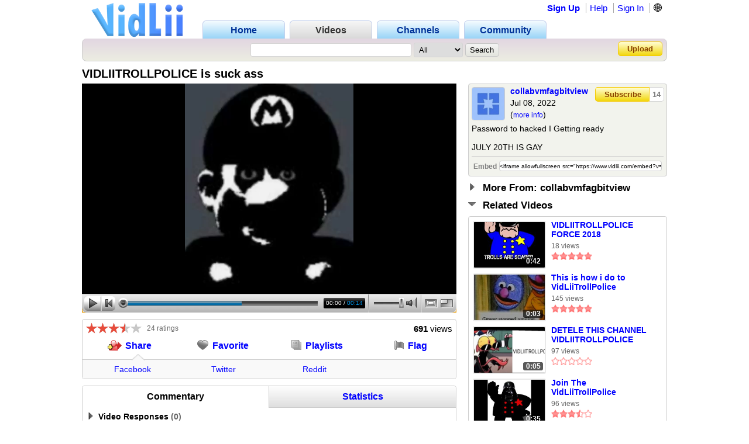

--- FILE ---
content_type: text/html; charset=UTF-8
request_url: https://www.vidlii.com/watch?v=3vP77Ncx3ZR
body_size: 19075
content:
<!doctype html>
<html lang="en">
    <head>
        <link rel="shortcut icon" href="/img/favicon.png" type="image/png">
<meta charset="utf-8">

    <title>VIDLIITROLLPOLICE is suck ass - VidLii</title>

<meta http-equiv="X-UA-Compatible" content="IE=edge">

<link rel="apple-touch-icon" href="/img/vl_app.png">

<meta name="description" content="Password to hacked I Getting ready

JULY 20TH IS GAY">
<meta name="keywords" content="video, sharing, camera, upload, social, friends">

<meta property="og:site_name" content="VidLii">
<meta property="og:url" content="https://www.vidlii.com/watch?v=3vP77Ncx3ZR">


<meta name="msapplication-tap-highlight" content="no">

<link rel="stylesheet" type="text/css" href="/css/m.css?25">


<script src="/js/libs/jquery-3.5.1.min.js"></script>

    <meta property="datePublished" content="2022-07-08">

    <meta property="og:type" content="video">
    <meta property="og:video:url" content="/embed?v=3vP77Ncx3ZR&a=0">
    <meta property="og:video:secure_url" content="/embed?v=3vP77Ncx3ZR&a=0">
    <meta property="og:video:type" content="video/mp4">
    <meta property="og:video:width" content="640">
    <meta property="og:video:height" content="360">

    <meta property="video:duration" content="14">

    <meta property="twitter:card" content="player" />
    <meta property="twitter:title" content="VIDLIITROLLPOLICE is suck ass - VidLii" />
    <meta property="twitter:site" content="@VidLii" />
    <meta property="twitter:description" content="Password to hacked I Getting ready

JULY 20TH IS GAY" />
    <meta property="twitter:player" content="https://www.vidlii.com/embed?v=3vP77Ncx3ZR&a=0" />
    <meta property="twitter:player:width" content="640" />
    <meta property="twitter:player:height" content="360" />
    <meta property="twitter:image" content="https://www.vidlii.com/usfi/thmp/3vP77Ncx3ZR.jpg" />


		            <script src="/vlPlayer/main19.js?20251210"></script>
            <script>swfobject.registerObject("flPlayer", "9.0.0");</script>
            <script>window.vlpv = 20251210;</script>
			    <link rel="stylesheet" href="/js/libs/rateyo/2.3.4/jquery.rateyo.min.css">
    <script src="/js/libs/rateyo/2.3.4/jquery.rateyo.min.js"></script>





                <script src="/vlPlayer/main19.js?20251210"></script>
        <script>swfobject.registerObject("flPlayer", "9.0.0");</script>
        <script>window.vlpv = 20251210;</script>
        </head>
    <body>
                        <div class="wrapper">
            <header class="n_head" id="">
    <div class="pr_hd_wrapper">
        <a href="/"><img src="/img/Vidlii6.png" alt="VidLii" title="VidLii - Display yourself." id="hd_vidlii"></a>
        <nav>
            <ul>
                <a href="/"><li>Home</li></a>
                <a href="/videos"id="pr_sel"><li>Videos</li></a>
                <a href="/channels"><li>Channels</li></a>
                <a href="/community"><li>Community</li></a>
            </ul>
        </nav>
        <nav id="sm_nav">
                            <a href="/register">Sign Up</a>
                <a href="/help">Help</a>
                <a href="/login?next=%2Fwatch%3Fv%3D3vP77Ncx3ZR">Sign In</a>
                <div id="login_modal">
                    <form action="/login?next=%2Fwatch%3Fv%3D3vP77Ncx3ZR" method="POST">
                        <input type="text" name="username" class="search_bar" placeholder="Username/E-Mail">
                        <input type="password" name="password" class="search_bar" placeholder="Your Password">
                        <input type="submit" name="submit_login" class="search_button" value="Sign In">
                        <div class="forgot_pass"><a href="/forgot_password">Forgot Password?</a></div>
                    </form>
                </div>
            
            <form
                method="POST"
                action="/change_language?next=%2Fwatch%3Fv%3D3vP77Ncx3ZR"
                class="language-toggle-container"
            >
                <label>
                    <input type="checkbox" class="language-toggle" />
                    <span class="header-nav-item" style="cursor:pointer">🌐</span>
                    <span class="language-modal">
                                                                            <label class="language-modal-choice-container">
                                <input
                                        type="radio"
                                        name="lang"
                                        value="en-us"
                                        checked                                        onchange="this.form.submit()"
                                />
                                <span class="language-modal-choice">🇺🇸 English (US)</span>
                            </label>
                                                    <label class="language-modal-choice-container">
                                <input
                                        type="radio"
                                        name="lang"
                                        value="es-es"
                                                                                onchange="this.form.submit()"
                                />
                                <span class="language-modal-choice">🇪🇸 Español (ES)</span>
                            </label>
                                                    <label class="language-modal-choice-container">
                                <input
                                        type="radio"
                                        name="lang"
                                        value="fr-fr"
                                                                                onchange="this.form.submit()"
                                />
                                <span class="language-modal-choice">🇫🇷 Français (FR)</span>
                            </label>
                                                    <label class="language-modal-choice-container">
                                <input
                                        type="radio"
                                        name="lang"
                                        value="it-it"
                                                                                onchange="this.form.submit()"
                                />
                                <span class="language-modal-choice">🇮🇹 Italiano (IT)</span>
                            </label>
                                                    <label class="language-modal-choice-container">
                                <input
                                        type="radio"
                                        name="lang"
                                        value="zh-tw"
                                                                                onchange="this.form.submit()"
                                />
                                <span class="language-modal-choice">🇹🇼 中文 (TW)</span>
                            </label>
                                                    <label class="language-modal-choice-container">
                                <input
                                        type="radio"
                                        name="lang"
                                        value="ja-jp"
                                                                                onchange="this.form.submit()"
                                />
                                <span class="language-modal-choice">🇯🇵 日本語 (JP)</span>
                            </label>
                                                <noscript>
                            <br/>
                            <input type="submit" />
                        </noscript>
                    </span>
                </label>
            </form>

                    </nav>
        <div class="pr_hd_bar">
            <form action="/results" method="GET">
                <input type="search" name="q" class="search_bar" maxlength="256" autofocus>
                <select name="f">
    <option value="All">All</option>
    <option value="1">Videos</option>
    <option value="2">Members</option>
</select>                <input type="submit" class="search_button" value="Search">
            </form>
            <a href="/upload" class="yel_btn">Upload</a>
        </div>
    </div>
</header>

            <main class="bottom_wrapper">
                <script>
	function getCookie(name) {
		var value = "; " + document.cookie;
		var parts = value.split("; " + name + "=");
		if (parts.length == 2) return parts.pop().split(";").shift();
	}
	
	function expandPlayer() {
		var cook = getCookie("cp2");
		cook = (cook == "" ? ["1","0"] : cook.split(","));
		
		$("#vtbl").toggleClass("expanded");
		cook[1] = $("#vtbl").hasClass("expanded") ? "1" : "0";
		
		var CookieDate = new Date;
		CookieDate.setFullYear(CookieDate.getFullYear() + 10);
		document.cookie = 'cp2='+cook.join(",")+'; expires=' + CookieDate.toGMTString( ) + ';';
		$(".vlPlayer").toggleClass("expanded");
	}
	
	var videoInfo = {
		expand: expandPlayer,
		complete: function() {
			expandPlayer();
			expandPlayer();
		},
		ended: function() {
					}
	};
</script>

<style>
	#vtbl_pl,
	#vtbl_actions,
	#vtbl_desc {
		display:inline-block;
		vertical-align:top;
	}
	
	#vtbl_pl,
	#vtbl_actions {
		width:640px;
		margin-right:20px;
		overflow:hidden;
	}
	
	#vtbl_pl {
		height:360px;
	}
	
	#vtbl_desc {
		width:340px;
		float:right;
	}
	
	#vtbl.expanded #vtbl_pl {
		width:1000px;
		height:563px;
		margin-right:0;
	}
	
	#vtbl.expanded #vtbl_desc {
		margin-top:11px;
	}
</style>

<div class="w_title">
    <h1>VIDLIITROLLPOLICE is suck ass</h1>
</div>

<div id="vtbl">
    <div id="vtbl_pl" style="display: none">
        
    <script id="heightAdjust">
        if (!window.videoInfo)
            var videoInfo = {};

        function adjustHeight(n) {
            var height;
            var par = $("#heightAdjust").parent();
            if (par[0].style.height) {
                height = par.height();
                par.height(height+n);
            }
        }

        // Easier way of setting cookies
        function setCookie(name, value) {
            var CookieDate = new Date;
            CookieDate.setFullYear(CookieDate.getFullYear() + 10);
            document.cookie = name+'='+value+'; expires=' + CookieDate.toGMTString( ) + '; path=/';
        }

        // Easier way of getting cookies
        function getCookie(cname) {
            var name = cname + "=";
            var decodedCookie = decodeURIComponent(document.cookie);
            var ca = decodedCookie.split(';');
            for(var i = 0; i <ca.length; i++) {
                var c = ca[i];
                while (c.charAt(0) == ' ') {
                    c = c.substring(1);
                }
                if (c.indexOf(name) == 0) {
                    return c.substring(name.length, c.length);
                }
            }
            return "";
        }

        function getTimeHash() {
            var h = 0;
            var st = 0;

            if ((h = window.location.href.indexOf("#t=")) >= 0) {
                st = window.location.href.substr(h+3);
                return parseInt(st);
            }

            return 0;
        }

        var vlpColors = "teal,white";
        vlpColors = vlpColors.split(",");

                        var viValues = {
            variable: "vlp",
            src: "/usfi/v/3vP77Ncx3ZR.Kc-E_HP7JujNytdWWcJYr03u-xoqCRGchXJSMXTD8qF2UalCdcR2irPGAdpCl3X5Y_m-p8MSzklKph9l.mp4",
            hdsrc: "null",
            img: "/usfi/prvw/3vP77Ncx3ZR.jpg",
            url: "3vP77Ncx3ZR",
            duration: 14,
            autoplay: true,
            skin: "2007HD",
            btcolor: vlpColors[0],
            bgcolor: vlpColors[1],
            adjust: true,
            start: getTimeHash()
        };

        for (var i in viValues) {
            if (videoInfo[i] === void(0)) {
                videoInfo[i] = viValues[i];
            }
        }
            </script>
						<!-- VidLii HTML5/Flash Player -->
			<div class="vlPlayer">
				<script>
					window[videoInfo.variable] = new VLPlayer({
						id: videoInfo.id,
						src: videoInfo.src,
						hdsrc: null,
						preview: videoInfo.img,
						videoUrl: window.location.origin+"/watch?v="+videoInfo.url,
						duration: videoInfo.duration,
						autoplay: videoInfo.autoplay,
						skin: "/vlPlayer/skins/"+videoInfo.skin,
						adjust: videoInfo.adjust,
						btcolor: videoInfo.btcolor,
						bgcolor: videoInfo.bgcolor,
						start: videoInfo.start,
						expand: videoInfo.expand,
						complete: videoInfo.complete,
						ended: videoInfo.ended
					});

					$(document).ready(function() {
					    let vlpCheckTries = 25;
                        let vlpCheckInterval;

                        vlpCheckInterval = setInterval(function() {
                            vlpCheckTries--;
                            if (vlpCheckTries <= 0) {
                                clearInterval(vlpCheckInterval);
                                return;
                            }

                            if (typeof vlp === 'undefined' && vlp.video && vlp.video.length > 0 && document.getElementsByClassName('vlPreview').length > 0) {
                                return;
                            }

                            clearInterval(vlpCheckInterval);
                            let video = /** @type {HTMLVideoElement} */ (vlp.video[0]);
                            let nextRetryDelayMs = 0;

                            function retry() {
                                console.log('Retrying video load');

                                if (!video.src || video.played.length > 0 || video.readyState >= 4) {
                                    return;
                                }

                                let vidCurTime = video.currentTime;
                                video.src = video.src;
                                video.currentTime = vidCurTime;

                                nextRetryDelayMs += 250;

                                video.play()
                                    .then(function() {
                                        vlp.play();
                                    })
                                    .catch(function() {
                                        vlp.pause();
                                    })
                                    .finally(function() {
                                        if (video.readyState < 4 && video.played.length === 0) {
                                            setTimeout(retry, nextRetryDelayMs);
                                        }
                                    });
                            }

                            video.addEventListener('error', function(e) {
                                setTimeout(retry, nextRetryDelayMs);
                            });

                            // Retry if still loading after a period of time.
                            setTimeout(function() {
                                // Is it still loading?
                                if (video.readyState < 4) {
                                    retry();
                                }
                            }, 2000);
                        }, 250);
					});
					
					$(window).on('hashchange', function() {
						var t = getTimeHash();
						vlp.play();
						vlp.seek(t);
						$(window).scrollTop(0);
					});
				</script>
			</div>
			    </div>

            <noscript>
            <div id="noscript-player">
                <video id="noscript-player-video" src="/usfi/v/3vP77Ncx3ZR.Kc-E_HP7JujNytdWWcJYr03u-xoqCRGchXJSMXTD8qF2UalCdcR2irPGAdpCl3X5Y_m-p8MSzklKph9l.mp4" controls autoplay></video>
                            </div>
        </noscript>
    
    <div id="vtbl_desc">
						
                        

<div class="wt_des" style="">
    <div>
        <a class="user-avatar" href="/user/collabvmfagbitview" target=""><img src="/usfi/avt/nKQlajDqb81.jpg" width="55" height="55" class="avt2 " alt="collabvmfagbitview"></a>        <div class="wt_person">
            <a href="/user/collabvmfagbitview">collabvmfagbitview</a>
            <br>
            Jul 08, 2022            <br>
            (<a href="javascript:void(0)" id="show_more">more info</a>)
        </div>
        <div id="subsbtns">
                                                <a href="javascript:void(0)" class="yel_btn" onclick='alert("You must be logged in to subscribe!")'>Subscribe</a>                            
            <a href="/user/collabvmfagbitview/subscribers" class="yel_btn">
                14            </a>
        </div>
    </div>
    <div class="cl"></div>
    <div id="des_text" style="max-height:84px">
                    Password to hacked I Getting ready<br />
<br />
JULY 20TH IS GAY            </div>
    <div id="des_info" class="hddn">
        <div>
            <div>Category: </div>
            <div>
                <a href="/videos?c=1&o=re&t=2">Film &amp; Animation</a>
            </div>
        </div>
        <div class="cl"></div>
                    <div>
                <div>Tags:</div>
                <div style="width: 281px">
                                            <a href="/results?q=VIDLIITROLLPOLICE">VIDLIITROLLPOLICE</a>
                                    </div>
            </div>
            </div>
    <div>
        <table>
            <tr>
                <td align="right"><label for="em">Embed</label></td>
                <td>
                    <input type="text" id="em" onclick="$(this).select()" readonly value='<iframe allowfullscreen src="https://www.vidlii.com/embed?v=3vP77Ncx3ZR&a=0" frameborder="0" width="640" height="360"></iframe>'>
                </td>
            </tr>
        </table>
    </div>
</div>



						<div class="u_sct" style="margin:0 0 10px">
				<img src="/img/clp00.png">
				<span class="u_sct_hd" style="font-size: 17px;position:relative;top:1px;left:5px">More From: collabvmfagbitview</span>
			</div>
			<div class="w_videos" style="display:none">
				<div>
											<div>
                            <div class="th">
                                <div class="th_t">0:49</div>
                                <a href="/watch?v=t59N7pgwgx0"><img class="vid_th" src="/usfi/thmp/t59N7pgwgx0.jpg" alt="Hotel Mario Beta Intro Cutscenes but i put hotel mario intro music not beta" title="Hotel Mario Beta Intro Cutscenes but i put hotel mario intro music not beta" width="121" height="78"></a>
                            </div>
							<div>
								<a href="/watch?v=t59N7pgwgx0" class="ln2">Hotel Mario Beta Intro Cutscenes but i put hotel mario intro music not beta</a>
								<span class="vw s">53 views</span><br>
								<img src='/img/no_star.png' width='14' height='14'><img src='/img/no_star.png' width='14' height='14'><img src='/img/no_star.png' width='14' height='14'><img src='/img/no_star.png' width='14' height='14'><img src='/img/no_star.png' width='14' height='14'>							</div>
						</div>
											<div>
                            <div class="th">
                                <div class="th_t">2:46</div>
                                <a href="/watch?v=IiAlXtVzoRp"><img class="vid_th" src="/usfi/thmp/IiAlXtVzoRp.jpg" alt="ass" title="ass" width="121" height="78"></a>
                            </div>
							<div>
								<a href="/watch?v=IiAlXtVzoRp" class="ln2">ass</a>
								<span class="vw s">34 views</span><br>
								<img src='/img/no_star.png' width='14' height='14'><img src='/img/no_star.png' width='14' height='14'><img src='/img/no_star.png' width='14' height='14'><img src='/img/no_star.png' width='14' height='14'><img src='/img/no_star.png' width='14' height='14'>							</div>
						</div>
											<div>
                            <div class="th">
                                <div class="th_t">1:00</div>
                                <a href="/watch?v=MiwT8Kzj3-a"><img class="vid_th" src="/usfi/thmp/MiwT8Kzj3-a.jpg" alt="Ø funny loud" title="Ø funny loud" width="121" height="78"></a>
                            </div>
							<div>
								<a href="/watch?v=MiwT8Kzj3-a" class="ln2">Ø funny loud</a>
								<span class="vw s">29 views</span><br>
								<img src='/img/full_star.png' width='14' height='14'><img src='/img/full_star.png' width='14' height='14'><img src='/img/full_star.png' width='14' height='14'><img src='/img/full_star.png' width='14' height='14'><img src='/img/full_star.png' width='14' height='14'>							</div>
						</div>
											<div>
                            <div class="th">
                                <div class="th_t">0:08</div>
                                <a href="/watch?v=AZveirCiPDy"><img class="vid_th" src="/usfi/thmp/AZveirCiPDy.jpg" alt="fard dance" title="fard dance" width="121" height="78"></a>
                            </div>
							<div>
								<a href="/watch?v=AZveirCiPDy" class="ln2">fard dance</a>
								<span class="vw s">25 views</span><br>
								<img src='/img/full_star.png' width='14' height='14'><img src='/img/full_star.png' width='14' height='14'><img src='/img/full_star.png' width='14' height='14'><img src='/img/full_star.png' width='14' height='14'><img src='/img/full_star.png' width='14' height='14'>							</div>
						</div>
											<div>
                            <div class="th">
                                <div class="th_t">0:19</div>
                                <a href="/watch?v=TMuC5luo0ap"><img class="vid_th" src="/usfi/thmp/TMuC5luo0ap.jpg" alt="Old game be like (lohol 3)" title="Old game be like (lohol 3)" width="121" height="78"></a>
                            </div>
							<div>
								<a href="/watch?v=TMuC5luo0ap" class="ln2">Old game be like (lohol 3)</a>
								<span class="vw s">45 views</span><br>
								<img src='/img/no_star.png' width='14' height='14'><img src='/img/no_star.png' width='14' height='14'><img src='/img/no_star.png' width='14' height='14'><img src='/img/no_star.png' width='14' height='14'><img src='/img/no_star.png' width='14' height='14'>							</div>
						</div>
											<div>
                            <div class="th">
                                <div class="th_t">0:03</div>
                                <a href="/watch?v=b74uo1-O6TI"><img class="vid_th" src="/usfi/thmp/b74uo1-O6TI.jpg" alt="Nero18 hacked is 10 year ago" title="Nero18 hacked is 10 year ago" width="121" height="78"></a>
                            </div>
							<div>
								<a href="/watch?v=b74uo1-O6TI" class="ln2">Nero18 hacked is 10 year ago</a>
								<span class="vw s">48 views</span><br>
								<img src='/img/full_star.png' width='14' height='14'><img src='/img/full_star.png' width='14' height='14'><img src='/img/full_star.png' width='14' height='14'><img src='/img/full_star.png' width='14' height='14'><img src='/img/full_star.png' width='14' height='14'>							</div>
						</div>
											<div>
                            <div class="th">
                                <div class="th_t">0:31</div>
                                <a href="/watch?v=J1nqj7MZSpH"><img class="vid_th" src="/usfi/thmp/J1nqj7MZSpH.jpg" alt="Here I stop attacks!!!! I&#039;m not trolled" title="Here I stop attacks!!!! I&#039;m not trolled" width="121" height="78"></a>
                            </div>
							<div>
								<a href="/watch?v=J1nqj7MZSpH" class="ln2">Here I stop attacks!!!! I&#039;m not trolled</a>
								<span class="vw s">75 views</span><br>
								<img src='/img/no_star.png' width='14' height='14'><img src='/img/no_star.png' width='14' height='14'><img src='/img/no_star.png' width='14' height='14'><img src='/img/no_star.png' width='14' height='14'><img src='/img/no_star.png' width='14' height='14'>							</div>
						</div>
											<div>
                            <div class="th">
                                <div class="th_t">0:05</div>
                                <a href="/watch?v=C8FXgGFMsx5"><img class="vid_th" src="/usfi/thmp/C8FXgGFMsx5.jpg" alt="DETELE THIS CHANNEL VIDLIITROLLPOLICE (Warning To VIDLII TROLL POLICE)" title="DETELE THIS CHANNEL VIDLIITROLLPOLICE (Warning To VIDLII TROLL POLICE)" width="121" height="78"></a>
                            </div>
							<div>
								<a href="/watch?v=C8FXgGFMsx5" class="ln2">DETELE THIS CHANNEL VIDLIITROLLPOLICE (Warning To VIDLII TROLL POLICE)</a>
								<span class="vw s">97 views</span><br>
								<img src='/img/no_star.png' width='14' height='14'><img src='/img/no_star.png' width='14' height='14'><img src='/img/no_star.png' width='14' height='14'><img src='/img/no_star.png' width='14' height='14'><img src='/img/no_star.png' width='14' height='14'>							</div>
						</div>
											<div>
                            <div class="th">
                                <div class="th_t">21:52</div>
                                <a href="/watch?v=ANdHb-5ZEP3"><img class="vid_th" src="/usfi/thmp/ANdHb-5ZEP3.jpg" alt="American Dad 🇺🇸" title="American Dad 🇺🇸" width="121" height="78"></a>
                            </div>
							<div>
								<a href="/watch?v=ANdHb-5ZEP3" class="ln2">American Dad 🇺🇸</a>
								<span class="vw s">143 views</span><br>
								<img src='/img/no_star.png' width='14' height='14'><img src='/img/no_star.png' width='14' height='14'><img src='/img/no_star.png' width='14' height='14'><img src='/img/no_star.png' width='14' height='14'><img src='/img/no_star.png' width='14' height='14'>							</div>
						</div>
											<div>
                            <div class="th">
                                <div class="th_t">0:57</div>
                                <a href="/watch?v=9LivzemEUyy"><img class="vid_th" src="/usfi/thmp/9LivzemEUyy.jpg" alt="Spider Wider&#039;s Big Adventure" title="Spider Wider&#039;s Big Adventure" width="121" height="78"></a>
                            </div>
							<div>
								<a href="/watch?v=9LivzemEUyy" class="ln2">Spider Wider&#039;s Big Adventure</a>
								<span class="vw s">25 views</span><br>
								<img src='/img/no_star.png' width='14' height='14'><img src='/img/no_star.png' width='14' height='14'><img src='/img/no_star.png' width='14' height='14'><img src='/img/no_star.png' width='14' height='14'><img src='/img/no_star.png' width='14' height='14'>							</div>
						</div>
									</div>
			</div>
									<div class="u_sct">
				<img src="/img/clp11.png">
				<span class="u_sct_hd" style="font-size: 17px;position:relative;top:1px;left:5px">Related Videos</span>
			</div>
			<div class="w_videos" style="display:block">
				<div>
					                        <div>
                            <div class="th">
                                <div class="th_t">0:42</div>
                                <a href="/watch?v=0FhNtIqQ9pU"><img class="vid_th" src="/usfi/thmp/0FhNtIqQ9pU.jpg" alt="VIDLIITROLLPOLICE FORCE 2018" title="VIDLIITROLLPOLICE FORCE 2018" width="121" height="78"></a>
                            </div>
                            <div>
                                <a href="/watch?v=0FhNtIqQ9pU" class="ln2">VIDLIITROLLPOLICE FORCE 2018</a>
                                <span class="vw s">18 views</span><br>
                                <img src='/img/full_star.png' width='14' height='14'><img src='/img/full_star.png' width='14' height='14'><img src='/img/full_star.png' width='14' height='14'><img src='/img/full_star.png' width='14' height='14'><img src='/img/full_star.png' width='14' height='14'>                            </div>
                        </div>
                        					                        <div>
                            <div class="th">
                                <div class="th_t">0:03</div>
                                <a href="/watch?v=9d3SdioiSfx"><img class="vid_th" src="/usfi/thmp/9d3SdioiSfx.jpg" alt="This is how i do to VidLiiTrollPolice" title="This is how i do to VidLiiTrollPolice" width="121" height="78"></a>
                            </div>
                            <div>
                                <a href="/watch?v=9d3SdioiSfx" class="ln2">This is how i do to VidLiiTrollPolice</a>
                                <span class="vw s">145 views</span><br>
                                <img src='/img/full_star.png' width='14' height='14'><img src='/img/full_star.png' width='14' height='14'><img src='/img/full_star.png' width='14' height='14'><img src='/img/full_star.png' width='14' height='14'><img src='/img/full_star.png' width='14' height='14'>                            </div>
                        </div>
                        					                        <div>
                            <div class="th">
                                <div class="th_t">0:05</div>
                                <a href="/watch?v=C8FXgGFMsx5"><img class="vid_th" src="/usfi/thmp/C8FXgGFMsx5.jpg" alt="DETELE THIS CHANNEL VIDLIITROLLPOLICE (Warning To VIDLII TROLL POLICE)" title="DETELE THIS CHANNEL VIDLIITROLLPOLICE (Warning To VIDLII TROLL POLICE)" width="121" height="78"></a>
                            </div>
                            <div>
                                <a href="/watch?v=C8FXgGFMsx5" class="ln2">DETELE THIS CHANNEL VIDLIITROLLPOLICE (Warning To VIDLII TROLL POLICE)</a>
                                <span class="vw s">97 views</span><br>
                                <img src='/img/no_star.png' width='14' height='14'><img src='/img/no_star.png' width='14' height='14'><img src='/img/no_star.png' width='14' height='14'><img src='/img/no_star.png' width='14' height='14'><img src='/img/no_star.png' width='14' height='14'>                            </div>
                        </div>
                        					                        <div>
                            <div class="th">
                                <div class="th_t">0:35</div>
                                <a href="/watch?v=csaqkWGVdmA"><img class="vid_th" src="/usfi/thmp/csaqkWGVdmA.jpg" alt="Join The VidLiiTrollPolice" title="Join The VidLiiTrollPolice" width="121" height="78"></a>
                            </div>
                            <div>
                                <a href="/watch?v=csaqkWGVdmA" class="ln2">Join The VidLiiTrollPolice</a>
                                <span class="vw s">96 views</span><br>
                                <img src='/img/full_star.png' width='14' height='14'><img src='/img/full_star.png' width='14' height='14'><img src='/img/full_star.png' width='14' height='14'><img src='/img/half_star.png' width='14' height='14'><img src='/img/no_star.png' width='14' height='14'>                            </div>
                        </div>
                        					                        <div>
                            <div class="th">
                                <div class="th_t">0:44</div>
                                <a href="/watch?v=FUtlyDNxOD2"><img class="vid_th" src="/usfi/thmp/FUtlyDNxOD2.jpg" alt="join thy vidliitrollpolice" title="join thy vidliitrollpolice" width="121" height="78"></a>
                            </div>
                            <div>
                                <a href="/watch?v=FUtlyDNxOD2" class="ln2">join thy vidliitrollpolice</a>
                                <span class="vw s">103 views</span><br>
                                <img src='/img/full_star.png' width='14' height='14'><img src='/img/full_star.png' width='14' height='14'><img src='/img/full_star.png' width='14' height='14'><img src='/img/full_star.png' width='14' height='14'><img src='/img/full_star.png' width='14' height='14'>                            </div>
                        </div>
                        					                        <div>
                            <div class="th">
                                <div class="th_t">1:06</div>
                                <a href="/watch?v=GM4tOInfGed"><img class="vid_th" src="/usfi/thmp/GM4tOInfGed.jpg" alt="VIDLIITROLLPOLICE VS CLEBER" title="VIDLIITROLLPOLICE VS CLEBER" width="121" height="78"></a>
                            </div>
                            <div>
                                <a href="/watch?v=GM4tOInfGed" class="ln2">VIDLIITROLLPOLICE VS CLEBER</a>
                                <span class="vw s">60 views</span><br>
                                <img src='/img/no_star.png' width='14' height='14'><img src='/img/no_star.png' width='14' height='14'><img src='/img/no_star.png' width='14' height='14'><img src='/img/no_star.png' width='14' height='14'><img src='/img/no_star.png' width='14' height='14'>                            </div>
                        </div>
                        					                        <div>
                            <div class="th">
                                <div class="th_t">0:28</div>
                                <a href="/watch?v=jqf20aPG8T3"><img class="vid_th" src="/usfi/thmp/jqf20aPG8T3.jpg" alt="MTKG IS DEAD!" title="MTKG IS DEAD!" width="121" height="78"></a>
                            </div>
                            <div>
                                <a href="/watch?v=jqf20aPG8T3" class="ln2">MTKG IS DEAD!</a>
                                <span class="vw s">114 views</span><br>
                                <img src='/img/full_star.png' width='14' height='14'><img src='/img/full_star.png' width='14' height='14'><img src='/img/full_star.png' width='14' height='14'><img src='/img/full_star.png' width='14' height='14'><img src='/img/full_star.png' width='14' height='14'>                            </div>
                        </div>
                        					                        <div>
                            <div class="th">
                                <div class="th_t">1:10</div>
                                <a href="/watch?v=MlXTyRrc0q9"><img class="vid_th" src="/usfi/thmp/MlXTyRrc0q9.jpg" alt="Mondo099 Rants #1: VidLiiTrollPolice" title="Mondo099 Rants #1: VidLiiTrollPolice" width="121" height="78"></a>
                            </div>
                            <div>
                                <a href="/watch?v=MlXTyRrc0q9" class="ln2">Mondo099 Rants #1: VidLiiTrollPolice</a>
                                <span class="vw s">215 views</span><br>
                                <img src='/img/full_star.png' width='14' height='14'><img src='/img/full_star.png' width='14' height='14'><img src='/img/full_star.png' width='14' height='14'><img src='/img/full_star.png' width='14' height='14'><img src='/img/full_star.png' width='14' height='14'>                            </div>
                        </div>
                        					                        <div>
                            <div class="th">
                                <div class="th_t">0:06</div>
                                <a href="/watch?v=MzTiJ2QCBBE"><img class="vid_th" src="/img/no_th.jpg" alt="Failsafe EXPOSED!" title="Failsafe EXPOSED!" width="121" height="78"></a>
                            </div>
                            <div>
                                <a href="/watch?v=MzTiJ2QCBBE" class="ln2">Failsafe EXPOSED!</a>
                                <span class="vw s">89 views</span><br>
                                <img src='/img/no_star.png' width='14' height='14'><img src='/img/no_star.png' width='14' height='14'><img src='/img/no_star.png' width='14' height='14'><img src='/img/no_star.png' width='14' height='14'><img src='/img/no_star.png' width='14' height='14'>                            </div>
                        </div>
                        					                        <div>
                            <div class="th">
                                <div class="th_t">0:54</div>
                                <a href="/watch?v=ncbzafFgUOq"><img class="vid_th" src="/usfi/thmp/ncbzafFgUOq.jpg" alt="VIDLIITROLLPOLICE BACK 2 BACK" title="VIDLIITROLLPOLICE BACK 2 BACK" width="121" height="78"></a>
                            </div>
                            <div>
                                <a href="/watch?v=ncbzafFgUOq" class="ln2">VIDLIITROLLPOLICE BACK 2 BACK</a>
                                <span class="vw s">122 views</span><br>
                                <img src='/img/full_star.png' width='14' height='14'><img src='/img/full_star.png' width='14' height='14'><img src='/img/full_star.png' width='14' height='14'><img src='/img/half_star.png' width='14' height='14'><img src='/img/no_star.png' width='14' height='14'>                            </div>
                        </div>
                        					                        <div>
                            <div class="th">
                                <div class="th_t">1:15</div>
                                <a href="/watch?v=qeTXnd9pkmi"><img class="vid_th" src="/usfi/thmp/qeTXnd9pkmi.jpg" alt="PLEASE FORGIVE ME TOMMY PARKY!!!!" title="PLEASE FORGIVE ME TOMMY PARKY!!!!" width="121" height="78"></a>
                            </div>
                            <div>
                                <a href="/watch?v=qeTXnd9pkmi" class="ln2">PLEASE FORGIVE ME TOMMY PARKY!!!!</a>
                                <span class="vw s">36 views</span><br>
                                <img src='/img/full_star.png' width='14' height='14'><img src='/img/full_star.png' width='14' height='14'><img src='/img/full_star.png' width='14' height='14'><img src='/img/full_star.png' width='14' height='14'><img src='/img/full_star.png' width='14' height='14'>                            </div>
                        </div>
                        					                        <div>
                            <div class="th">
                                <div class="th_t">0:08</div>
                                <a href="/watch?v=SoVw6Eg56Du"><img class="vid_th" src="/usfi/thmp/SoVw6Eg56Du.jpg" alt="VIDLIITROLLPOLICE ARE HERE" title="VIDLIITROLLPOLICE ARE HERE" width="121" height="78"></a>
                            </div>
                            <div>
                                <a href="/watch?v=SoVw6Eg56Du" class="ln2">VIDLIITROLLPOLICE ARE HERE</a>
                                <span class="vw s">42 views</span><br>
                                <img src='/img/no_star.png' width='14' height='14'><img src='/img/no_star.png' width='14' height='14'><img src='/img/no_star.png' width='14' height='14'><img src='/img/no_star.png' width='14' height='14'><img src='/img/no_star.png' width='14' height='14'>                            </div>
                        </div>
                        									</div>
			</div>
					</div>
        <div id="vtbl_actions">
                                    <div class="w_actions">
				<div id="rateYo"></div>
				<div id="ratings">24 ratings</div>
				<div class="w_views"><strong>691</strong> views</div>
				<script>
                                        $(function () {
                        $("#rateYo").rateYo({
                            ratedFill: "#E74C3C",
                            normalFill: "#c7c7c7",
                            fullStar: true,
                            starWidth: "19px",
                                                        rating: 3.5416666666667,
                                                        readOnly: true
                                                    });

                        
                                                $("#rateYo").click(function() {
                            alert("You must be logged in to rate videos!");
                        });
                                            });
                    				</script>
				<div class="w_lnks">
					<a href="javascript:void(0)" onmouseenter="wn('w_sh')" onmouseleave="wl('w_sh')" onclick="wc('w_sh')"><img src="/img/shhd1.png" id="w_sh"><span style="top:2px">Share</span></a><a href="javascript:void(0)" onmouseenter="wn('w_fv')" onmouseleave="wl('w_fv')" onclick="wc('w_fv')"><img src="/img/hehd0.png" id="w_fv"><span>Favorite</span></a><a href="javascript:void(0)" onmouseenter="wn('w_pl')" onmouseleave="wl('w_pl')" onclick="wc('w_pl')"><img src="/img/plhd0.png" id="w_pl"><span>Playlists</span></a><a href="javascript:void(0)" onmouseenter="wn('w_fl')" onmouseleave="wl('w_fl')" onclick="wc('w_fl')"><img src="/img/flhd0.png" id="w_fl"><span>Flag</span></a>
				</div>
				<div id="w_l_cnts">
					<img src="/img/wse.png" id="w_sel" style="left:84px">
					<div id="w_sh_cnt">
						<span><a href="https://www.facebook.com/sharer/sharer.php?u=/watch?v=3vP77Ncx3ZR" target="_blank" onclick="playerInstance.pause(true)">Facebook</a></span><span><a href="https://twitter.com/home?status=I%20just%20watched%20this%20awesome%20video%3A%20/watch?v=3vP77Ncx3ZR" target="_blank" onclick="playerInstance.pause(true)">Twitter</a></span><span><a href="https://www.reddit.com/submit?url=/watch?v=3vP77Ncx3ZR&title=VIDLIITROLLPOLICE%20is%20suck%20ass" target="_blank" onclick="playerInstance.pause(true)">Reddit</a></span>
					</div>
					<div id="w_fv_cnt" class="hddn">
												<div class="you_wnt">
							<div>
								<strong>Want to add this video to your favorites?</strong><br>
								<strong><a href="/login">Sign in to VidLii now!</a></strong>
							</div>
						</div>
											</div>
					<div id="w_pl_cnt" class="hddn">
												<div class="you_wnt">
							<div>
								<strong>Want to add this video to your playlists?</strong><br>
								<strong><a href="/login">Sign in to VidLii now!</a></strong>
							</div>
						</div>
											</div>
					<div id="w_fl_cnt" class="hddn">
                        <div>
                            <iframe
                                src="/embed/reportform?type=1&subjectString=3vP77Ncx3ZR&wrapInBox=0"
                                style="width: 100%; height: 14rem; border: none;"
                            ></iframe>
                        </div>

                        <script async>setTimeout(function(){$.ajax({type:"POST",url:"/ajax/aw",data:{u:'3vP77Ncx3ZR',a:''}})},1750);</script>
					</div>
				</div>
			</div>
			<div class="w_btm">
				<div style="display:table;width:100%">
					<div class="w_big_btn big_sel" id="w_com">
						<a href="javascript:void(0)">Commentary</a>
					</div>
					<div class="w_big_btn" id="w_stats">
						<a href="javascript:void(0)">Statistics</a>
					</div>
				</div>
				<div class="cl"></div>
				<div id="w_com_sct">
					<div class="u_sct">
													<img src="/img/clp00.png">
							<span class="u_sct_hd">Video Responses <span>(<span>0</span>)</span></span>
						                                            </div>
					<div style="display:none;margin-bottom:20px">
													<div style="text-align:center;margin-top:22px">This video doesn't have any video responses!</div>
											</div>
					<div class="u_sct">
						<img src="/img/clp11.png">
						<span class="u_sct_hd">Text Comments <span>(<span id="cmt_num">35</span>)</span></span>
						<a href="/login" onclick="event.stopPropagation()">Sign in to post a comment</a>					</div>
					<div style="display:block; word-wrap: break-word">
												<div id="top_comments">
																							<div class="wt_c_sct " id="wt_374854">
									<div style="background:#cfffc4">
										<a href="/user/LPM">LPM</a> <span>(3 years ago)</span>
									</div>
									<div style="overflow: hidden">
										<a class="user-avatar" href="/user/LPM" target=""><img src="/usfi/avt/KFEVW56S1nv.jpg" width="41" height="41" class="avt2 wp_avt" alt="LPM"></a>										<div>
											<span
                                                                                                            style="color:green"
                                                                                                        class="comment-rating"
                                            >
                                                7                                            </span>
											<img src="/img/td0.png" onclick="alert('Please sign in to rate this comment')"><img src="/img/tu0.png" onclick="alert('Please sign in to rate this comment')">										</div>
										<div>
                                            											    dont troll police of vidlli                                            										</div>
									</div>
								</div>
																							<div class="wt_c_sct " id="wt_391885">
									<div style="background:#cfffc4">
										<a href="/user/InmatureDumbass">InmatureDumbass</a> <span>(3 years ago)</span>
									</div>
									<div style="overflow: hidden">
										<a class="user-avatar" href="/user/InmatureDumbass" target=""><img src="/img/no.png" width="41" height="41" class="avt2 wp_avt" alt="InmatureDumbass"></a>										<div>
											<span
                                                                                                            style="color:green"
                                                                                                        class="comment-rating"
                                            >
                                                5                                            </span>
											<img src="/img/td0.png" onclick="alert('Please sign in to rate this comment')"><img src="/img/tu0.png" onclick="alert('Please sign in to rate this comment')">										</div>
										<div>
                                            											    I HATE THE FUCKING VIDLII POLICE DEPARTMENT THANK YOU!!!!!!!!!!!!!!!!!!!!                                            										</div>
									</div>
								</div>
													</div>
												<div id="video_comments_section">
																																																		<div class="wt_c_sct  " id="wt_585808" data-editing="0" data-saving="0">
									<div >
										<a href="/user/angus1637yt">angus1637yt</a> <span>(1 year ago)</span>
										<div>
                                            
											
                                            
                                            										</div>
									</div>
									<div>
										<a class="user-avatar" href="/user/angus1637yt" target=""><img src="/img/no.png" width="41" height="41" class="avt2 wp_avt" alt="angus1637yt"></a>										<div>
											<span
                                                                                                        class="comment-rating"
                                            >
                                                0                                            </span>
											<img src="/img/td0.png" onclick="alert('Please sign in to rate this comment')"><img src="/img/tu0.png" onclick="alert('Please sign in to rate this comment')">										</div>
										<div class="comment-content" id="comment-585808-content">
                                            											    STOP RUINING VIDLII TO EVERY UTTP                                            										</div>
                                                                                    <span class="comment-edited-text" title="Edited on 2024-08-30 12:25:09" id="comment-585808-edited-text">(edited)</span>
                                                                                <div class="comment-edit-container" id="comment-585808-edit-container" style="display: none">
                                            <textarea
                                                    id="comment-585808-edit-input"
                                                    class="comment-textarea comment-edit-input"
                                                    cols="52" rows="5"
                                                    maxlength="1000"
                                            ></textarea>
                                            <div>
                                                <button class="search_button" onclick="saveCommentEdit(585808)">Save</button>
                                                <button class="search_button" onclick="toggleEditComment(585808)">Cancel</button>
                                            </div>
                                        </div>
									</div>
								</div>
																																																																			<div class="wt_c_sct  " id="wt_450184" data-editing="0" data-saving="0">
									<div >
										<a href="/user/OfficerMinion">OfficerMinion</a> <span>(2 years ago)</span>
										<div>
                                            
											
                                            
                                            										</div>
									</div>
									<div>
										<a class="user-avatar" href="/user/OfficerMinion" target=""><img src="/usfi/avt/vgAZfswYGnr.jpg" width="41" height="41" class="avt2 wp_avt" alt="OfficerMinion"></a>										<div>
											<span
                                                                                                            style="color:red"
                                                                                                        class="comment-rating"
                                            >
                                                -3                                            </span>
											<img src="/img/td0.png" onclick="alert('Please sign in to rate this comment')"><img src="/img/tu0.png" onclick="alert('Please sign in to rate this comment')">										</div>
										<div class="comment-content" id="comment-450184-content">
                                            											    FIRST WARNING                                            										</div>
                                                                                <div class="comment-edit-container" id="comment-450184-edit-container" style="display: none">
                                            <textarea
                                                    id="comment-450184-edit-input"
                                                    class="comment-textarea comment-edit-input"
                                                    cols="52" rows="5"
                                                    maxlength="1000"
                                            ></textarea>
                                            <div>
                                                <button class="search_button" onclick="saveCommentEdit(450184)">Save</button>
                                                <button class="search_button" onclick="toggleEditComment(450184)">Cancel</button>
                                            </div>
                                        </div>
									</div>
								</div>
																																		
																															<div class="wt_c_sct wt_r_sct  " id="wt_477822" op="450184" data-op-user="CorzMP4" data-editing="0" data-saving="0">
												<div >
													<a href="/user/CorzMP4">CorzMP4</a> <span>(2 years ago)</span>
													<div>
                                                        
														
                                                        
                                                        													</div>
												</div>
												<div>
													<a class="user-avatar" href="/user/CorzMP4" target=""><img src="/usfi/avt/Qdy9RjMK4PZ.jpg" width="41" height="41" class="avt2 wp_avt" alt="CorzMP4"></a>													<div>
														<span
                                                                                                                                class="comment-rating"
                                                        >
                                                            0                                                        </span>
														<img src="/img/td0.png" onclick="alert('Please sign in to rate this comment')"><img src="/img/tu0.png" onclick="alert('Please sign in to rate this comment')">													</div>
													<div style="width:442px" class="comment-content" id="comment-477822-content">
                                                                                                                    <a href="/user/OfficerMinion">@OfficerMinion</a>  RAPE RAPE YES I LOVE RACISM I HATE NIGGERS I HATE NIGGERS FUCK NIGGERS BURN THEM RAPE THEM ALL OF THE NIGGERS RAHHHHHHHHHHHHHHHHHHHH                                                        													</div>
                                                                                                        <div class="comment-edit-container" id="comment-477822-edit-container" style="display: none">
                                                    <textarea
                                                            id="comment-477822-edit-input"
                                                            class="comment-textarea comment-edit-input"
                                                            cols="52" rows="5"
                                                            style="width: calc(100% - 50px)"
                                                            maxlength="1000"
                                                    ></textarea>
                                                        <div>
                                                            <button class="search_button" onclick="saveCommentEdit(477822)">Save</button>
                                                            <button class="search_button" onclick="toggleEditComment(477822)">Cancel</button>
                                                        </div>
                                                    </div>
												</div>
											</div>
																																																																				<div class="wt_c_sct  " id="wt_434300" data-editing="0" data-saving="0">
									<div >
										<a href="/user/SoldierTroll">SoldierTroll</a> <span>(2 years ago)</span>
										<div>
                                            
											
                                            
                                            										</div>
									</div>
									<div>
										<a class="user-avatar" href="/user/SoldierTroll" target=""><img src="/usfi/avt/yFU76jIeSdJ.jpg" width="41" height="41" class="avt2 wp_avt" alt="SoldierTroll"></a>										<div>
											<span
                                                                                                            style="color:red"
                                                                                                        class="comment-rating"
                                            >
                                                -2                                            </span>
											<img src="/img/td0.png" onclick="alert('Please sign in to rate this comment')"><img src="/img/tu0.png" onclick="alert('Please sign in to rate this comment')">										</div>
										<div class="comment-content" id="comment-434300-content">
                                            											    RAPE RAPE RAPE RAPE RAPE RAPE RAPE RAPE RAPE RAPE RAPE RAPE RAPE RAPE RAPE RAPE RAPE RAPE RAPE RAPE RAPE RAPE RAPE RAPE RAPE RAPE RAPE RAPE RAPE RAPE RAPE RAPE RAPE RAPE RAPE RAPE RAPE RAPE RAPE RAPE RAPE RAPE RAPE RAPE RAPE RAPE RAPE RAPE RAPE RAPE RAPE RAPE RAPE RAPE RAPE RAPE RAPE RAPE RAPE RAPE RAPE RAPE RAPE RAPE RAPE RAPE RAPE RAPE RAPE RAPE RAPE RAPE RAPE RAPE RAPE RAPE RAPE RAPE RAPE RAPE RAPE RAPE RAPE RAPE RAPE RAPE RAPE RAPE RAPE RAPE RAPE RAPE RAPE RAPE RAPE RAPE RAPE RAPE RAPE RAPE RAPE RAPE RAPE RAPE RAPE RAPE RAPE RAPE RAPE RAPE RAPE RAPE                                            										</div>
                                                                                <div class="comment-edit-container" id="comment-434300-edit-container" style="display: none">
                                            <textarea
                                                    id="comment-434300-edit-input"
                                                    class="comment-textarea comment-edit-input"
                                                    cols="52" rows="5"
                                                    maxlength="1000"
                                            ></textarea>
                                            <div>
                                                <button class="search_button" onclick="saveCommentEdit(434300)">Save</button>
                                                <button class="search_button" onclick="toggleEditComment(434300)">Cancel</button>
                                            </div>
                                        </div>
									</div>
								</div>
																																		
																															<div class="wt_c_sct wt_r_sct  " id="wt_457410" op="434300" data-op-user="iloveliltrheneas" data-editing="0" data-saving="0">
												<div >
													<a href="/user/watersphere">watersphere</a> <span>(2 years ago)</span>
													<div>
                                                        
														
                                                        
                                                        													</div>
												</div>
												<div>
													<a class="user-avatar" href="/user/watersphere" target=""><img src="/usfi/avt/FQl1nGnUAnP.jpg" width="41" height="41" class="avt2 wp_avt" alt="watersphere"></a>													<div>
														<span
                                                                                                                                    style="color:green"
                                                                                                                                class="comment-rating"
                                                        >
                                                            1                                                        </span>
														<img src="/img/td0.png" onclick="alert('Please sign in to rate this comment')"><img src="/img/tu0.png" onclick="alert('Please sign in to rate this comment')">													</div>
													<div style="width:442px" class="comment-content" id="comment-457410-content">
                                                                                                                    <a href="/user/SoldierTroll">@SoldierTroll</a>  gay                                                        													</div>
                                                                                                        <div class="comment-edit-container" id="comment-457410-edit-container" style="display: none">
                                                    <textarea
                                                            id="comment-457410-edit-input"
                                                            class="comment-textarea comment-edit-input"
                                                            cols="52" rows="5"
                                                            style="width: calc(100% - 50px)"
                                                            maxlength="1000"
                                                    ></textarea>
                                                        <div>
                                                            <button class="search_button" onclick="saveCommentEdit(457410)">Save</button>
                                                            <button class="search_button" onclick="toggleEditComment(457410)">Cancel</button>
                                                        </div>
                                                    </div>
												</div>
											</div>
																																																																				<div class="wt_c_sct  " id="wt_391885" data-editing="0" data-saving="0">
									<div >
										<a href="/user/InmatureDumbass">InmatureDumbass</a> <span>(3 years ago)</span>
										<div>
                                            
											
                                            
                                            										</div>
									</div>
									<div>
										<a class="user-avatar" href="/user/InmatureDumbass" target=""><img src="/img/no.png" width="41" height="41" class="avt2 wp_avt" alt="InmatureDumbass"></a>										<div>
											<span
                                                                                                            style="color:green"
                                                                                                        class="comment-rating"
                                            >
                                                5                                            </span>
											<img src="/img/td0.png" onclick="alert('Please sign in to rate this comment')"><img src="/img/tu0.png" onclick="alert('Please sign in to rate this comment')">										</div>
										<div class="comment-content" id="comment-391885-content">
                                            											    I HATE THE FUCKING VIDLII POLICE DEPARTMENT THANK YOU!!!!!!!!!!!!!!!!!!!!                                            										</div>
                                                                                <div class="comment-edit-container" id="comment-391885-edit-container" style="display: none">
                                            <textarea
                                                    id="comment-391885-edit-input"
                                                    class="comment-textarea comment-edit-input"
                                                    cols="52" rows="5"
                                                    maxlength="1000"
                                            ></textarea>
                                            <div>
                                                <button class="search_button" onclick="saveCommentEdit(391885)">Save</button>
                                                <button class="search_button" onclick="toggleEditComment(391885)">Cancel</button>
                                            </div>
                                        </div>
									</div>
								</div>
																																		
																															<div class="wt_c_sct wt_r_sct   op_c" id="wt_434301" op="391885" data-op-user="SoldierTroll" data-editing="0" data-saving="0">
												<div >
													<a href="/user/SoldierTroll">SoldierTroll</a> <span>(2 years ago)</span>
													<div>
                                                        
														
                                                        
                                                        													</div>
												</div>
												<div>
													<a class="user-avatar" href="/user/SoldierTroll" target=""><img src="/usfi/avt/yFU76jIeSdJ.jpg" width="41" height="41" class="avt2 wp_avt" alt="SoldierTroll"></a>													<div>
														<span
                                                                                                                                    style="color:red"
                                                                                                                                class="comment-rating"
                                                        >
                                                            -5                                                        </span>
														<img src="/img/td0.png" onclick="alert('Please sign in to rate this comment')"><img src="/img/tu0.png" onclick="alert('Please sign in to rate this comment')">													</div>
													<div style="width:442px" class="comment-content" id="comment-434301-content">
                                                                                                                    <a href="/user/YTPMaker69420">@YTPMaker69420</a>  RAPE RAPE RAPE RAPE RAPE RAPE RAPE RAPE RAPE RAPE RAPE RAPE RAPE RAPE RAPE RAPE RAPE RAPE RAPE RAPE RAPE RAPE RAPE RAPE RAPE RAPE RAPE RAPE RAPE RAPE RAPE RAPE RAPE RAPE RAPE RAPE RAPE RAPE RAPE RAPE RAPE RAPE RAPE RAPE RAPE RAPE RAPE RAPE RAPE RAPE RAPE RAPE RAPE RAPE RAPE RAPE RAPE RAPE RAPE RAPE RAPE RAPE RAPE RAPE RAPE RAPE RAPE RAPE RAPE RAPE RAPE RAPE RAPE RAPE RAPE RAPE RAPE RAPE RAPE RAPE RAPE RAPE RAPE RAPE RAPE RAPE RAPE RAPE RAPE RAPE RAPE RAPE RAPE RAPE RAPE RAPE RAPE RAPE RAPE RAPE RAPE RAPE RAPE RAPE RAPE RAPE RAPE RAPE RAPE RAPE RAPE RAPE RAPE RAPE RAPE RAPE RAPE RAPE RAPE RAPE RAPE RAPE RAPE RAPE RAPE RAPE                                                        													</div>
                                                                                                        <div class="comment-edit-container" id="comment-434301-edit-container" style="display: none">
                                                    <textarea
                                                            id="comment-434301-edit-input"
                                                            class="comment-textarea comment-edit-input"
                                                            cols="52" rows="5"
                                                            style="width: calc(100% - 50px)"
                                                            maxlength="1000"
                                                    ></textarea>
                                                        <div>
                                                            <button class="search_button" onclick="saveCommentEdit(434301)">Save</button>
                                                            <button class="search_button" onclick="toggleEditComment(434301)">Cancel</button>
                                                        </div>
                                                    </div>
												</div>
											</div>
																															<div class="wt_c_sct wt_r_sct  " id="wt_457411" op="391885" data-op-user="iloveliltrheneas" data-editing="0" data-saving="0">
												<div >
													<a href="/user/watersphere">watersphere</a> <span>(2 years ago)</span>
													<div>
                                                        
														
                                                        
                                                        													</div>
												</div>
												<div>
													<a class="user-avatar" href="/user/watersphere" target=""><img src="/usfi/avt/FQl1nGnUAnP.jpg" width="41" height="41" class="avt2 wp_avt" alt="watersphere"></a>													<div>
														<span
                                                                                                                                    style="color:green"
                                                                                                                                class="comment-rating"
                                                        >
                                                            1                                                        </span>
														<img src="/img/td0.png" onclick="alert('Please sign in to rate this comment')"><img src="/img/tu0.png" onclick="alert('Please sign in to rate this comment')">													</div>
													<div style="width:442px" class="comment-content" id="comment-457411-content">
                                                                                                                    <a href="/user/SoldierTroll">@SoldierTroll</a> gay                                                        													</div>
                                                                                                        <div class="comment-edit-container" id="comment-457411-edit-container" style="display: none">
                                                    <textarea
                                                            id="comment-457411-edit-input"
                                                            class="comment-textarea comment-edit-input"
                                                            cols="52" rows="5"
                                                            style="width: calc(100% - 50px)"
                                                            maxlength="1000"
                                                    ></textarea>
                                                        <div>
                                                            <button class="search_button" onclick="saveCommentEdit(457411)">Save</button>
                                                            <button class="search_button" onclick="toggleEditComment(457411)">Cancel</button>
                                                        </div>
                                                    </div>
												</div>
											</div>
																																																																				<div class="wt_c_sct  " id="wt_387705" data-editing="0" data-saving="0">
									<div >
										<a href="/user/Walentyna">Walentyna</a> <span>(3 years ago)</span>
										<div>
                                            
											
                                            
                                            										</div>
									</div>
									<div>
										<a class="user-avatar" href="/user/Walentyna" target=""><img src="/usfi/avt/cfu2JHjdewi.jpg" width="41" height="41" class="avt2 wp_avt" alt="Walentyna"></a>										<div>
											<span
                                                                                                            style="color:green"
                                                                                                        class="comment-rating"
                                            >
                                                2                                            </span>
											<img src="/img/td0.png" onclick="alert('Please sign in to rate this comment')"><img src="/img/tu0.png" onclick="alert('Please sign in to rate this comment')">										</div>
										<div class="comment-content" id="comment-387705-content">
                                            											    thx for likes btw                                            										</div>
                                                                                <div class="comment-edit-container" id="comment-387705-edit-container" style="display: none">
                                            <textarea
                                                    id="comment-387705-edit-input"
                                                    class="comment-textarea comment-edit-input"
                                                    cols="52" rows="5"
                                                    maxlength="1000"
                                            ></textarea>
                                            <div>
                                                <button class="search_button" onclick="saveCommentEdit(387705)">Save</button>
                                                <button class="search_button" onclick="toggleEditComment(387705)">Cancel</button>
                                            </div>
                                        </div>
									</div>
								</div>
																																																																			<div class="wt_c_sct  " id="wt_387499" data-editing="0" data-saving="0">
									<div >
										<a href="/user/Walentyna">Walentyna</a> <span>(3 years ago)</span>
										<div>
                                            
											
                                            
                                            										</div>
									</div>
									<div>
										<a class="user-avatar" href="/user/Walentyna" target=""><img src="/usfi/avt/cfu2JHjdewi.jpg" width="41" height="41" class="avt2 wp_avt" alt="Walentyna"></a>										<div>
											<span
                                                                                                            style="color:green"
                                                                                                        class="comment-rating"
                                            >
                                                3                                            </span>
											<img src="/img/td0.png" onclick="alert('Please sign in to rate this comment')"><img src="/img/tu0.png" onclick="alert('Please sign in to rate this comment')">										</div>
										<div class="comment-content" id="comment-387499-content">
                                            											    thank god.                                            										</div>
                                                                                <div class="comment-edit-container" id="comment-387499-edit-container" style="display: none">
                                            <textarea
                                                    id="comment-387499-edit-input"
                                                    class="comment-textarea comment-edit-input"
                                                    cols="52" rows="5"
                                                    maxlength="1000"
                                            ></textarea>
                                            <div>
                                                <button class="search_button" onclick="saveCommentEdit(387499)">Save</button>
                                                <button class="search_button" onclick="toggleEditComment(387499)">Cancel</button>
                                            </div>
                                        </div>
									</div>
								</div>
																																																																			<div class="wt_c_sct  " id="wt_382537" data-editing="0" data-saving="0">
									<div >
										<a href="/user/ReturnOfDeynox2022">ReturnOfDeynox2022</a> <span>(3 years ago)</span>
										<div>
                                            
											
                                            
                                            										</div>
									</div>
									<div>
										<a class="user-avatar" href="/user/ReturnOfDeynox2022" target=""><img src="/usfi/avt/Qhk4pVOzeCg.jpg" width="41" height="41" class="avt2 wp_avt" alt="ReturnOfDeynox2022"></a>										<div>
											<span
                                                                                                            style="color:red"
                                                                                                        class="comment-rating"
                                            >
                                                -4                                            </span>
											<img src="/img/td0.png" onclick="alert('Please sign in to rate this comment')"><img src="/img/tu0.png" onclick="alert('Please sign in to rate this comment')">										</div>
										<div class="comment-content" id="comment-382537-content">
                                            											    FIRST WARNING TROLL                                            										</div>
                                                                                <div class="comment-edit-container" id="comment-382537-edit-container" style="display: none">
                                            <textarea
                                                    id="comment-382537-edit-input"
                                                    class="comment-textarea comment-edit-input"
                                                    cols="52" rows="5"
                                                    maxlength="1000"
                                            ></textarea>
                                            <div>
                                                <button class="search_button" onclick="saveCommentEdit(382537)">Save</button>
                                                <button class="search_button" onclick="toggleEditComment(382537)">Cancel</button>
                                            </div>
                                        </div>
									</div>
								</div>
																																																																			<div class="wt_c_sct  " id="wt_382151" data-editing="0" data-saving="0">
									<div >
										<a href="/user/esaalarms26">esaalarms26</a> <span>(3 years ago)</span>
										<div>
                                            
											
                                            
                                            										</div>
									</div>
									<div>
										<a class="user-avatar" href="/user/esaalarms26" target=""><img src="/img/no.png" width="41" height="41" class="avt2 wp_avt" alt="esaalarms26"></a>										<div>
											<span
                                                                                                            style="color:red"
                                                                                                        class="comment-rating"
                                            >
                                                -3                                            </span>
											<img src="/img/td0.png" onclick="alert('Please sign in to rate this comment')"><img src="/img/tu0.png" onclick="alert('Please sign in to rate this comment')">										</div>
										<div class="comment-content" id="comment-382151-content">
                                            											    U dumm                                            										</div>
                                                                                <div class="comment-edit-container" id="comment-382151-edit-container" style="display: none">
                                            <textarea
                                                    id="comment-382151-edit-input"
                                                    class="comment-textarea comment-edit-input"
                                                    cols="52" rows="5"
                                                    maxlength="1000"
                                            ></textarea>
                                            <div>
                                                <button class="search_button" onclick="saveCommentEdit(382151)">Save</button>
                                                <button class="search_button" onclick="toggleEditComment(382151)">Cancel</button>
                                            </div>
                                        </div>
									</div>
								</div>
																																																																			<div class="wt_c_sct  " id="wt_381551" data-editing="0" data-saving="0">
									<div >
										<a href="/user/OtakuTai">OtakuTai</a> <span>(3 years ago)</span>
										<div>
                                            
											
                                            
                                            										</div>
									</div>
									<div>
										<a class="user-avatar" href="/user/OtakuTai" target=""><img src="/usfi/avt/4mb5tTXIuaR.jpg" width="41" height="41" class="avt2 wp_avt" alt="OtakuTai"></a>										<div>
											<span
                                                                                                            style="color:green"
                                                                                                        class="comment-rating"
                                            >
                                                3                                            </span>
											<img src="/img/td0.png" onclick="alert('Please sign in to rate this comment')"><img src="/img/tu0.png" onclick="alert('Please sign in to rate this comment')">										</div>
										<div class="comment-content" id="comment-381551-content">
                                            											    They did nothing wrong                                            										</div>
                                                                                <div class="comment-edit-container" id="comment-381551-edit-container" style="display: none">
                                            <textarea
                                                    id="comment-381551-edit-input"
                                                    class="comment-textarea comment-edit-input"
                                                    cols="52" rows="5"
                                                    maxlength="1000"
                                            ></textarea>
                                            <div>
                                                <button class="search_button" onclick="saveCommentEdit(381551)">Save</button>
                                                <button class="search_button" onclick="toggleEditComment(381551)">Cancel</button>
                                            </div>
                                        </div>
									</div>
								</div>
																																		
																															<div class="wt_c_sct wt_r_sct   op_c" id="wt_450942" op="381551" data-op-user="YTPMaker69420" data-editing="0" data-saving="0">
												<div >
													<a href="/user/InmatureDumbass">InmatureDumbass</a> <span>(2 years ago)</span>
													<div>
                                                        
														
                                                        
                                                        													</div>
												</div>
												<div>
													<a class="user-avatar" href="/user/InmatureDumbass" target=""><img src="/img/no.png" width="41" height="41" class="avt2 wp_avt" alt="InmatureDumbass"></a>													<div>
														<span
                                                                                                                                    style="color:red"
                                                                                                                                class="comment-rating"
                                                        >
                                                            -5                                                        </span>
														<img src="/img/td0.png" onclick="alert('Please sign in to rate this comment')"><img src="/img/tu0.png" onclick="alert('Please sign in to rate this comment')">													</div>
													<div style="width:442px" class="comment-content" id="comment-450942-content">
                                                                                                                    <a href="/user/OtakuTai">@OtakuTai</a>  1ST WARNING RACIST                                                        													</div>
                                                                                                        <div class="comment-edit-container" id="comment-450942-edit-container" style="display: none">
                                                    <textarea
                                                            id="comment-450942-edit-input"
                                                            class="comment-textarea comment-edit-input"
                                                            cols="52" rows="5"
                                                            style="width: calc(100% - 50px)"
                                                            maxlength="1000"
                                                    ></textarea>
                                                        <div>
                                                            <button class="search_button" onclick="saveCommentEdit(450942)">Save</button>
                                                            <button class="search_button" onclick="toggleEditComment(450942)">Cancel</button>
                                                        </div>
                                                    </div>
												</div>
											</div>
																															<div class="wt_c_sct wt_r_sct  " id="wt_451919" op="381551" data-op-user="saturnix" data-editing="0" data-saving="0">
												<div >
													<a href="/user/OtakuTai">OtakuTai</a> <span>(2 years ago)</span>
													<div>
                                                        
														
                                                        
                                                        													</div>
												</div>
												<div>
													<a class="user-avatar" href="/user/OtakuTai" target=""><img src="/usfi/avt/4mb5tTXIuaR.jpg" width="41" height="41" class="avt2 wp_avt" alt="OtakuTai"></a>													<div>
														<span
                                                                                                                                    style="color:green"
                                                                                                                                class="comment-rating"
                                                        >
                                                            3                                                        </span>
														<img src="/img/td0.png" onclick="alert('Please sign in to rate this comment')"><img src="/img/tu0.png" onclick="alert('Please sign in to rate this comment')">													</div>
													<div style="width:442px" class="comment-content" id="comment-451919-content">
                                                                                                                    <a href="/user/YTPMaker69420">@YTPMaker69420</a> I&#039;m not racist, you&#039;re racist! (because I said so, and everything I say is fact)                                                        													</div>
                                                                                                        <div class="comment-edit-container" id="comment-451919-edit-container" style="display: none">
                                                    <textarea
                                                            id="comment-451919-edit-input"
                                                            class="comment-textarea comment-edit-input"
                                                            cols="52" rows="5"
                                                            style="width: calc(100% - 50px)"
                                                            maxlength="1000"
                                                    ></textarea>
                                                        <div>
                                                            <button class="search_button" onclick="saveCommentEdit(451919)">Save</button>
                                                            <button class="search_button" onclick="toggleEditComment(451919)">Cancel</button>
                                                        </div>
                                                    </div>
												</div>
											</div>
																																																																				<div class="wt_c_sct  " id="wt_380786" data-editing="0" data-saving="0">
									<div >
										<a href="/user/TwinTowersSmoker">TwinTowersSmoker</a> <span>(3 years ago)</span>
										<div>
                                            
											
                                            
                                            										</div>
									</div>
									<div>
										<a class="user-avatar" href="/user/TwinTowersSmoker" target=""><img src="/usfi/avt/rRyVTAubwam.jpg" width="41" height="41" class="avt2 wp_avt" alt="TwinTowersSmoker"></a>										<div>
											<span
                                                                                                        class="comment-rating"
                                            >
                                                0                                            </span>
											<img src="/img/td0.png" onclick="alert('Please sign in to rate this comment')"><img src="/img/tu0.png" onclick="alert('Please sign in to rate this comment')">										</div>
										<div class="comment-content" id="comment-380786-content">
                                            											    They did nothing wrong                                            										</div>
                                                                                <div class="comment-edit-container" id="comment-380786-edit-container" style="display: none">
                                            <textarea
                                                    id="comment-380786-edit-input"
                                                    class="comment-textarea comment-edit-input"
                                                    cols="52" rows="5"
                                                    maxlength="1000"
                                            ></textarea>
                                            <div>
                                                <button class="search_button" onclick="saveCommentEdit(380786)">Save</button>
                                                <button class="search_button" onclick="toggleEditComment(380786)">Cancel</button>
                                            </div>
                                        </div>
									</div>
								</div>
																																		
																															<div class="wt_c_sct wt_r_sct  " id="wt_381552" op="380786" data-op-user="saturnix" data-editing="0" data-saving="0">
												<div >
													<a href="/user/OtakuTai">OtakuTai</a> <span>(3 years ago)</span>
													<div>
                                                        
														
                                                        
                                                        													</div>
												</div>
												<div>
													<a class="user-avatar" href="/user/OtakuTai" target=""><img src="/usfi/avt/4mb5tTXIuaR.jpg" width="41" height="41" class="avt2 wp_avt" alt="OtakuTai"></a>													<div>
														<span
                                                                                                                                class="comment-rating"
                                                        >
                                                            0                                                        </span>
														<img src="/img/td0.png" onclick="alert('Please sign in to rate this comment')"><img src="/img/tu0.png" onclick="alert('Please sign in to rate this comment')">													</div>
													<div style="width:442px" class="comment-content" id="comment-381552-content">
                                                                                                                    <a href="/user/Irin911">@Irin911</a>  <a href="/user/Irin911">@Irin911</a> I agree                                                        													</div>
                                                                                                        <div class="comment-edit-container" id="comment-381552-edit-container" style="display: none">
                                                    <textarea
                                                            id="comment-381552-edit-input"
                                                            class="comment-textarea comment-edit-input"
                                                            cols="52" rows="5"
                                                            style="width: calc(100% - 50px)"
                                                            maxlength="1000"
                                                    ></textarea>
                                                        <div>
                                                            <button class="search_button" onclick="saveCommentEdit(381552)">Save</button>
                                                            <button class="search_button" onclick="toggleEditComment(381552)">Cancel</button>
                                                        </div>
                                                    </div>
												</div>
											</div>
																															<div class="wt_c_sct wt_r_sct  " id="wt_400494" op="380786" data-op-user="treywayIII" data-editing="0" data-saving="0">
												<div >
													<a href="/user/Walentyna">Walentyna</a> <span>(3 years ago)</span>
													<div>
                                                        
														
                                                        
                                                        													</div>
												</div>
												<div>
													<a class="user-avatar" href="/user/Walentyna" target=""><img src="/usfi/avt/cfu2JHjdewi.jpg" width="41" height="41" class="avt2 wp_avt" alt="Walentyna"></a>													<div>
														<span
                                                                                                                                class="comment-rating"
                                                        >
                                                            0                                                        </span>
														<img src="/img/td0.png" onclick="alert('Please sign in to rate this comment')"><img src="/img/tu0.png" onclick="alert('Please sign in to rate this comment')">													</div>
													<div style="width:442px" class="comment-content" id="comment-400494-content">
                                                                                                                    <a href="/user/TRANNYKILLER1488">@TRANNYKILLER1488</a> why.                                                        													</div>
                                                                                                        <div class="comment-edit-container" id="comment-400494-edit-container" style="display: none">
                                                    <textarea
                                                            id="comment-400494-edit-input"
                                                            class="comment-textarea comment-edit-input"
                                                            cols="52" rows="5"
                                                            style="width: calc(100% - 50px)"
                                                            maxlength="1000"
                                                    ></textarea>
                                                        <div>
                                                            <button class="search_button" onclick="saveCommentEdit(400494)">Save</button>
                                                            <button class="search_button" onclick="toggleEditComment(400494)">Cancel</button>
                                                        </div>
                                                    </div>
												</div>
											</div>
																																																																				<div class="wt_c_sct  " id="wt_380114" data-editing="0" data-saving="0">
									<div >
										<a href="/user/GCBPL">GCBPL</a> <span>(3 years ago)</span>
										<div>
                                            
											
                                            
                                            										</div>
									</div>
									<div>
										<a class="user-avatar" href="/user/GCBPL" target=""><img src="/usfi/avt/yVV2a4FG6vo.jpg" width="41" height="41" class="avt2 wp_avt" alt="GCBPL"></a>										<div>
											<span
                                                                                                            style="color:green"
                                                                                                        class="comment-rating"
                                            >
                                                3                                            </span>
											<img src="/img/td0.png" onclick="alert('Please sign in to rate this comment')"><img src="/img/tu0.png" onclick="alert('Please sign in to rate this comment')">										</div>
										<div class="comment-content" id="comment-380114-content">
                                            											    yes                                            										</div>
                                                                                <div class="comment-edit-container" id="comment-380114-edit-container" style="display: none">
                                            <textarea
                                                    id="comment-380114-edit-input"
                                                    class="comment-textarea comment-edit-input"
                                                    cols="52" rows="5"
                                                    maxlength="1000"
                                            ></textarea>
                                            <div>
                                                <button class="search_button" onclick="saveCommentEdit(380114)">Save</button>
                                                <button class="search_button" onclick="toggleEditComment(380114)">Cancel</button>
                                            </div>
                                        </div>
									</div>
								</div>
																																																																			<div class="wt_c_sct  " id="wt_376043" data-editing="0" data-saving="0">
									<div >
										<a href="/user/Chitsy05">Chitsy05</a> <span>(3 years ago)</span>
										<div>
                                            
											
                                            
                                            										</div>
									</div>
									<div>
										<a class="user-avatar" href="/user/Chitsy05" target=""><img src="/usfi/avt/6N27cQyarUI.jpg" width="41" height="41" class="avt2 wp_avt" alt="Chitsy05"></a>										<div>
											<span
                                                                                                            style="color:green"
                                                                                                        class="comment-rating"
                                            >
                                                5                                            </span>
											<img src="/img/td0.png" onclick="alert('Please sign in to rate this comment')"><img src="/img/tu0.png" onclick="alert('Please sign in to rate this comment')">										</div>
										<div class="comment-content" id="comment-376043-content">
                                            											    1st AWARD! BEING TRUTHFUL AND ACTUALLY DOING SOMETHING TO CALL OUT THESE FAKERS                                            										</div>
                                                                                <div class="comment-edit-container" id="comment-376043-edit-container" style="display: none">
                                            <textarea
                                                    id="comment-376043-edit-input"
                                                    class="comment-textarea comment-edit-input"
                                                    cols="52" rows="5"
                                                    maxlength="1000"
                                            ></textarea>
                                            <div>
                                                <button class="search_button" onclick="saveCommentEdit(376043)">Save</button>
                                                <button class="search_button" onclick="toggleEditComment(376043)">Cancel</button>
                                            </div>
                                        </div>
									</div>
								</div>
																																																																			<div class="wt_c_sct   op_c" id="wt_375071" data-editing="0" data-saving="0">
									<div >
										<a href="/user/OfficerDreamybull">OfficerDreamybull</a> <span>(3 years ago)</span>
										<div>
                                            
											
                                            
                                            										</div>
									</div>
									<div>
										<a class="user-avatar" href="/user/OfficerDreamybull" target=""><img src="/usfi/avt/hEAFQKMHEt9.jpg" width="41" height="41" class="avt2 wp_avt" alt="OfficerDreamybull"></a>										<div>
											<span
                                                                                                            style="color:red"
                                                                                                        class="comment-rating"
                                            >
                                                -12                                            </span>
											<img src="/img/td0.png" onclick="alert('Please sign in to rate this comment')"><img src="/img/tu0.png" onclick="alert('Please sign in to rate this comment')">										</div>
										<div class="comment-content" id="comment-375071-content">
                                            											    1ST WARNING AMDNWOFR ALT AMBASSING                                            										</div>
                                                                                <div class="comment-edit-container" id="comment-375071-edit-container" style="display: none">
                                            <textarea
                                                    id="comment-375071-edit-input"
                                                    class="comment-textarea comment-edit-input"
                                                    cols="52" rows="5"
                                                    maxlength="1000"
                                            ></textarea>
                                            <div>
                                                <button class="search_button" onclick="saveCommentEdit(375071)">Save</button>
                                                <button class="search_button" onclick="toggleEditComment(375071)">Cancel</button>
                                            </div>
                                        </div>
									</div>
								</div>
																																		
																															<div class="wt_c_sct wt_r_sct  " id="wt_457408" op="375071" data-op-user="iloveliltrheneas" data-editing="0" data-saving="0">
												<div >
													<a href="/user/watersphere">watersphere</a> <span>(2 years ago)</span>
													<div>
                                                        
														
                                                        
                                                        													</div>
												</div>
												<div>
													<a class="user-avatar" href="/user/watersphere" target=""><img src="/usfi/avt/FQl1nGnUAnP.jpg" width="41" height="41" class="avt2 wp_avt" alt="watersphere"></a>													<div>
														<span
                                                                                                                                class="comment-rating"
                                                        >
                                                            0                                                        </span>
														<img src="/img/td0.png" onclick="alert('Please sign in to rate this comment')"><img src="/img/tu0.png" onclick="alert('Please sign in to rate this comment')">													</div>
													<div style="width:442px" class="comment-content" id="comment-457408-content">
                                                                                                                    <a href="/user/OfficerDreamybull">@OfficerDreamybull</a>  gay                                                        													</div>
                                                                                                        <div class="comment-edit-container" id="comment-457408-edit-container" style="display: none">
                                                    <textarea
                                                            id="comment-457408-edit-input"
                                                            class="comment-textarea comment-edit-input"
                                                            cols="52" rows="5"
                                                            style="width: calc(100% - 50px)"
                                                            maxlength="1000"
                                                    ></textarea>
                                                        <div>
                                                            <button class="search_button" onclick="saveCommentEdit(457408)">Save</button>
                                                            <button class="search_button" onclick="toggleEditComment(457408)">Cancel</button>
                                                        </div>
                                                    </div>
												</div>
											</div>
																																																																				<div class="wt_c_sct   op_c" id="wt_374862" data-editing="0" data-saving="0">
									<div >
										<a href="/user/OfficerHydraSTRONG">OfficerHydraSTRONG</a> <span>(3 years ago)</span>
										<div>
                                            
											
                                            
                                            										</div>
									</div>
									<div>
										<a class="user-avatar" href="/user/OfficerHydraSTRONG" target=""><img src="/img/no.png" width="41" height="41" class="avt2 wp_avt" alt="OfficerHydraSTRONG"></a>										<div>
											<span
                                                                                                            style="color:red"
                                                                                                        class="comment-rating"
                                            >
                                                -10                                            </span>
											<img src="/img/td0.png" onclick="alert('Please sign in to rate this comment')"><img src="/img/tu0.png" onclick="alert('Please sign in to rate this comment')">										</div>
										<div class="comment-content" id="comment-374862-content">
                                            											    1ST WARNING RACIST                                            										</div>
                                                                                <div class="comment-edit-container" id="comment-374862-edit-container" style="display: none">
                                            <textarea
                                                    id="comment-374862-edit-input"
                                                    class="comment-textarea comment-edit-input"
                                                    cols="52" rows="5"
                                                    maxlength="1000"
                                            ></textarea>
                                            <div>
                                                <button class="search_button" onclick="saveCommentEdit(374862)">Save</button>
                                                <button class="search_button" onclick="toggleEditComment(374862)">Cancel</button>
                                            </div>
                                        </div>
									</div>
								</div>
																																		
																															<div class="wt_c_sct wt_r_sct  " id="wt_457409" op="374862" data-op-user="iloveliltrheneas" data-editing="0" data-saving="0">
												<div >
													<a href="/user/watersphere">watersphere</a> <span>(2 years ago)</span>
													<div>
                                                        
														
                                                        
                                                        													</div>
												</div>
												<div>
													<a class="user-avatar" href="/user/watersphere" target=""><img src="/usfi/avt/FQl1nGnUAnP.jpg" width="41" height="41" class="avt2 wp_avt" alt="watersphere"></a>													<div>
														<span
                                                                                                                                class="comment-rating"
                                                        >
                                                            0                                                        </span>
														<img src="/img/td0.png" onclick="alert('Please sign in to rate this comment')"><img src="/img/tu0.png" onclick="alert('Please sign in to rate this comment')">													</div>
													<div style="width:442px" class="comment-content" id="comment-457409-content">
                                                                                                                    <a href="/user/OfficerHydraSTRONG">@OfficerHydraSTRONG</a>  gay                                                        													</div>
                                                                                                        <div class="comment-edit-container" id="comment-457409-edit-container" style="display: none">
                                                    <textarea
                                                            id="comment-457409-edit-input"
                                                            class="comment-textarea comment-edit-input"
                                                            cols="52" rows="5"
                                                            style="width: calc(100% - 50px)"
                                                            maxlength="1000"
                                                    ></textarea>
                                                        <div>
                                                            <button class="search_button" onclick="saveCommentEdit(457409)">Save</button>
                                                            <button class="search_button" onclick="toggleEditComment(457409)">Cancel</button>
                                                        </div>
                                                    </div>
												</div>
											</div>
																															<div class="wt_c_sct wt_r_sct  " id="wt_477823" op="374862" data-op-user="CorzMP4" data-editing="0" data-saving="0">
												<div >
													<a href="/user/CorzMP4">CorzMP4</a> <span>(2 years ago)</span>
													<div>
                                                        
														
                                                        
                                                        													</div>
												</div>
												<div>
													<a class="user-avatar" href="/user/CorzMP4" target=""><img src="/usfi/avt/Qdy9RjMK4PZ.jpg" width="41" height="41" class="avt2 wp_avt" alt="CorzMP4"></a>													<div>
														<span
                                                                                                                                class="comment-rating"
                                                        >
                                                            0                                                        </span>
														<img src="/img/td0.png" onclick="alert('Please sign in to rate this comment')"><img src="/img/tu0.png" onclick="alert('Please sign in to rate this comment')">													</div>
													<div style="width:442px" class="comment-content" id="comment-477823-content">
                                                                                                                    <a href="/user/OfficerHydraSTRONG">@OfficerHydraSTRONG</a>  FUCKING GO KILL YOURSELF NIGGER GO GET A JOB INSTEAD OF FUCKING GOING TO THE INTERNET AND GETTING TRIGGERED, NIGGER RAHHHHHHHHHHHHHHHHHHHHHHHHHHHHHHH                                                        													</div>
                                                                                                        <div class="comment-edit-container" id="comment-477823-edit-container" style="display: none">
                                                    <textarea
                                                            id="comment-477823-edit-input"
                                                            class="comment-textarea comment-edit-input"
                                                            cols="52" rows="5"
                                                            style="width: calc(100% - 50px)"
                                                            maxlength="1000"
                                                    ></textarea>
                                                        <div>
                                                            <button class="search_button" onclick="saveCommentEdit(477823)">Save</button>
                                                            <button class="search_button" onclick="toggleEditComment(477823)">Cancel</button>
                                                        </div>
                                                    </div>
												</div>
											</div>
																																																																				<div class="wt_c_sct  " id="wt_374854" data-editing="0" data-saving="0">
									<div >
										<a href="/user/LPM">LPM</a> <span>(3 years ago)</span>
										<div>
                                            
											
                                            
                                            										</div>
									</div>
									<div>
										<a class="user-avatar" href="/user/LPM" target=""><img src="/usfi/avt/KFEVW56S1nv.jpg" width="41" height="41" class="avt2 wp_avt" alt="LPM"></a>										<div>
											<span
                                                                                                            style="color:green"
                                                                                                        class="comment-rating"
                                            >
                                                7                                            </span>
											<img src="/img/td0.png" onclick="alert('Please sign in to rate this comment')"><img src="/img/tu0.png" onclick="alert('Please sign in to rate this comment')">										</div>
										<div class="comment-content" id="comment-374854-content">
                                            											    dont troll police of vidlli                                            										</div>
                                                                                <div class="comment-edit-container" id="comment-374854-edit-container" style="display: none">
                                            <textarea
                                                    id="comment-374854-edit-input"
                                                    class="comment-textarea comment-edit-input"
                                                    cols="52" rows="5"
                                                    maxlength="1000"
                                            ></textarea>
                                            <div>
                                                <button class="search_button" onclick="saveCommentEdit(374854)">Save</button>
                                                <button class="search_button" onclick="toggleEditComment(374854)">Cancel</button>
                                            </div>
                                        </div>
									</div>
								</div>
																																													</div>
													<div class="w_pag">
								<span class="p_yes">1</span> <a href="?v=3vP77Ncx3ZR&p=2">2</a> <a href="?v=3vP77Ncx3ZR&p=2">Next</a> 							</div>
																			<div style="text-align:center;margin: 13px 0 5px">
								<a href="/register">Sign up</a> for a free account, or <a href="/login">sign in</a> to post a comment.
							</div>
											</div>
				</div>
				<div id="w_stats_sct" class="hddn">
					<table style="width:88%;margin:0 0 0 61px" cellpadding="5">
						<tr>
							<td>Date: <strong><date>Jul 08, 2022</date></strong></td>
							<td>Views: <strong>691</strong></td>
							<td>Ratings: <strong>24</strong></td>
						</tr>
						<tr>
							<td>Time: <strong><time>12:48 PM</time></strong></td>
							<td>Comments: <strong>35</strong></td>
							<td>Favorites: <strong>4</strong></td>
						</tr>
					</table>
				</div>
			</div>
			<div style="width:468px;margin:8px auto">
			</div>
		</div>
	</div>
            </main>

            <div class="cl"></div>
<footer style="margin-top:30px">
    <form action="/results" method="GET">
        <input type="search" name="q" class="search_bar" maxlength="256"> <input type="submit" value="Search" class="search_button">
    </form>
    <div>
        <div>
            <strong>About VidLii</strong>
            <div>
                <a href="/blog">Blog</a>
                <a href="/about">About</a>
            </div>
            <div>
                <a href="/terms">Terms of Use</a>
                <a href="/privacy">Privacy Policy</a>
            </div>
            <div style="margin-right: 49px">
                <a href="/themes">Themes</a>
                <a href="/testlii">TestLii</a>
            </div>
        </div>
        <div>
            <strong>Help & Info</strong>
            <div>
                <a href="/help">Help Center</a>
                <a href="/partners">Partnership</a>
            </div>
            <div>
                <a href="/copyright">Copyright</a>
                <a href="/guidelines">Community Guidelines</a>
            </div>
        </div>
        <div>
            <strong>Your Account</strong>
            <div>
                <a href="/my_videos">My Videos</a>
                <a href="/my_favorites">My Favorites</a>
            </div>
            <div>
                <a href="/my_subscriptions">My Subscriptions</a>
                <a href="/my_account">My Account</a>
            </div>
        </div>
    </div>
</footer>
        </div>

        <dialog
        id="report-modal"
        closedby="any"
        style="
            display: none;
            background: none;
	        border: none;
        "
>
    <iframe
        id="report-modal-frame"
        width="350"
        height="300"
        style="border: none"
    ></iframe>
</dialog>
        <script src="/js/main3.js?28"></script>
<script>!function(e,r){"object"==typeof exports&&"undefined"!=typeof module?r(exports):"function"==typeof define&&define.amd?define(["exports"],r):r((e="undefined"!=typeof globalThis?globalThis:e||self).vlprefs={})}(this,(function(e){"use strict";function r(e,r,n,t){return new(n||(n=Promise))((function(o,a){function i(e){try{c(t.next(e))}catch(e){a(e)}}function u(e){try{c(t.throw(e))}catch(e){a(e)}}function c(e){var r;e.done?o(e.value):(r=e.value,r instanceof n?r:new n((function(e){e(r)}))).then(i,u)}c((t=t.apply(e,r||[])).next())}))}function n(e,r){var n,t,o,a,i={label:0,sent:function(){if(1&o[0])throw o[1];return o[1]},trys:[],ops:[]};return a={next:u(0),throw:u(1),return:u(2)},"function"==typeof Symbol&&(a[Symbol.iterator]=function(){return this}),a;function u(u){return function(c){return function(u){if(n)throw new TypeError("Generator is already executing.");for(;a&&(a=0,u[0]&&(i=0)),i;)try{if(n=1,t&&(o=2&u[0]?t.return:u[0]?t.throw||((o=t.return)&&o.call(t),0):t.next)&&!(o=o.call(t,u[1])).done)return o;switch(t=0,o&&(u=[2&u[0],o.value]),u[0]){case 0:case 1:o=u;break;case 4:return i.label++,{value:u[1],done:!1};case 5:i.label++,t=u[1],u=[0];continue;case 7:u=i.ops.pop(),i.trys.pop();continue;default:if(!(o=i.trys,(o=o.length>0&&o[o.length-1])||6!==u[0]&&2!==u[0])){i=0;continue}if(3===u[0]&&(!o||u[1]>o[0]&&u[1]<o[3])){i.label=u[1];break}if(6===u[0]&&i.label<o[1]){i.label=o[1],o=u;break}if(o&&i.label<o[2]){i.label=o[2],i.ops.push(u);break}o[2]&&i.ops.pop(),i.trys.pop();continue}u=r.call(e,i)}catch(e){u=[6,e],t=0}finally{n=o=0}if(5&u[0])throw u[1];return{value:u[0]?u[1]:void 0,done:!0}}([u,c])}}}"function"==typeof SuppressedError&&SuppressedError;var t={exclude:[]};var o={},a={timeout:"true"},i=function(e,r){"undefined"!=typeof window&&(o[e]=r)},u=function(){return Object.fromEntries(Object.entries(o).filter((function(e){var r,n=e[0];return!(null===(r=null==t?void 0:t.exclude)||void 0===r?void 0:r.includes(n))})).map((function(e){return[e[0],(0,e[1])()]})))};function c(e){return e^=e>>>16,e=Math.imul(e,2246822507),e^=e>>>13,e=Math.imul(e,3266489909),(e^=e>>>16)>>>0}var s=new Uint32Array([597399067,2869860233,951274213,2716044179]);function l(e,r){return e<<r|e>>>32-r}function f(e,r){var n;if(void 0===r&&(r=0),r=r?0|r:0,"string"==typeof e&&(n=e,e=(new TextEncoder).encode(n).buffer),!(e instanceof ArrayBuffer))throw new TypeError("Expected key to be ArrayBuffer or string");var t=new Uint32Array([r,r,r,r]);!function(e,r){for(var n=e.byteLength/16|0,t=new Uint32Array(e,0,4*n),o=0;o<n;o++){var a=t.subarray(4*o,4*(o+1));a[0]=Math.imul(a[0],s[0]),a[0]=l(a[0],15),a[0]=Math.imul(a[0],s[1]),r[0]=r[0]^a[0],r[0]=l(r[0],19),r[0]=r[0]+r[1],r[0]=Math.imul(r[0],5)+1444728091,a[1]=Math.imul(a[1],s[1]),a[1]=l(a[1],16),a[1]=Math.imul(a[1],s[2]),r[1]=r[1]^a[1],r[1]=l(r[1],17),r[1]=r[1]+r[2],r[1]=Math.imul(r[1],5)+197830471,a[2]=Math.imul(a[2],s[2]),a[2]=l(a[2],17),a[2]=Math.imul(a[2],s[3]),r[2]=r[2]^a[2],r[2]=l(r[2],15),r[2]=r[2]+r[3],r[2]=Math.imul(r[2],5)+2530024501,a[3]=Math.imul(a[3],s[3]),a[3]=l(a[3],18),a[3]=Math.imul(a[3],s[0]),r[3]=r[3]^a[3],r[3]=l(r[3],13),r[3]=r[3]+r[0],r[3]=Math.imul(r[3],5)+850148119}}(e,t),function(e,r){var n=e.byteLength/16|0,t=e.byteLength%16,o=new Uint32Array(4),a=new Uint8Array(e,16*n,t);switch(t){case 15:o[3]=o[3]^a[14]<<16;case 14:o[3]=o[3]^a[13]<<8;case 13:o[3]=o[3]^a[12]<<0,o[3]=Math.imul(o[3],s[3]),o[3]=l(o[3],18),o[3]=Math.imul(o[3],s[0]),r[3]=r[3]^o[3];case 12:o[2]=o[2]^a[11]<<24;case 11:o[2]=o[2]^a[10]<<16;case 10:o[2]=o[2]^a[9]<<8;case 9:o[2]=o[2]^a[8]<<0,o[2]=Math.imul(o[2],s[2]),o[2]=l(o[2],17),o[2]=Math.imul(o[2],s[3]),r[2]=r[2]^o[2];case 8:o[1]=o[1]^a[7]<<24;case 7:o[1]=o[1]^a[6]<<16;case 6:o[1]=o[1]^a[5]<<8;case 5:o[1]=o[1]^a[4]<<0,o[1]=Math.imul(o[1],s[1]),o[1]=l(o[1],16),o[1]=Math.imul(o[1],s[2]),r[1]=r[1]^o[1];case 4:o[0]=o[0]^a[3]<<24;case 3:o[0]=o[0]^a[2]<<16;case 2:o[0]=o[0]^a[1]<<8;case 1:o[0]=o[0]^a[0]<<0,o[0]=Math.imul(o[0],s[0]),o[0]=l(o[0],15),o[0]=Math.imul(o[0],s[1]),r[0]=r[0]^o[0]}}(e,t),function(e,r){r[0]=r[0]^e.byteLength,r[1]=r[1]^e.byteLength,r[2]=r[2]^e.byteLength,r[3]=r[3]^e.byteLength,r[0]=r[0]+r[1]|0,r[0]=r[0]+r[2]|0,r[0]=r[0]+r[3]|0,r[1]=r[1]+r[0]|0,r[2]=r[2]+r[0]|0,r[3]=r[3]+r[0]|0,r[0]=c(r[0]),r[1]=c(r[1]),r[2]=c(r[2]),r[3]=c(r[3]),r[0]=r[0]+r[1]|0,r[0]=r[0]+r[2]|0,r[0]=r[0]+r[3]|0,r[1]=r[1]+r[0]|0,r[2]=r[2]+r[0]|0,r[3]=r[3]+r[0]|0}(e,t);var o=new Uint8Array(t.buffer);return Array.from(o).map((function(e){return e.toString(16).padStart(2,"0")})).join("")}function d(e,r){return new Promise((function(n){setTimeout((function(){return n(r)}),e)}))}function h(e,r,n){return Promise.all(e.map((function(e){var t=performance.now();return Promise.race([e.then((function(e){return{value:e,elapsed:performance.now()-t}})),d(r,n).then((function(e){return{value:e,elapsed:performance.now()-t}}))])})))}function m(e,r,n){return Promise.all(e.map((function(e){return Promise.race([e,d(r,n)])})))}function v(){return r(this,void 0,void 0,(function(){var e,r,o,i,c;return n(this,(function(n){switch(n.label){case 0:return n.trys.push([0,2,,3]),e=u(),r=Object.keys(e),[4,m(Object.values(e),(null==t?void 0:t.timeout)||1e3,a)];case 1:return o=n.sent(),i=o.filter((function(e){return void 0!==e})),c={},i.forEach((function(e,n){c[r[n]]=e})),[2,p(c,t.exclude||[])];case 2:throw n.sent();case 3:return[2]}}))}))}function p(e,r){var n={},t=function(t){if(e.hasOwnProperty(t)){var o=e[t];if("object"!=typeof o||Array.isArray(o))r.includes(t)||(n[t]=o);else{var a=p(o,r.map((function(e){return e.startsWith(t+".")?e.slice(t.length+1):e})));Object.keys(a).length>0&&(n[t]=a)}}};for(var o in e)t(o);return n}function g(e){for(var r=0,n=0;n<e.length;++n)r+=Math.abs(e[n]);return r}function w(e,r,n){for(var t=[],o=0;o<e[0].data.length;o++){for(var a=[],i=0;i<e.length;i++)a.push(e[i].data[o]);t.push(y(a))}var u=new Uint8ClampedArray(t);return new ImageData(u,r,n)}function y(e){if(0===e.length)return 0;for(var r={},n=0,t=e;n<t.length;n++){r[a=t[n]]=(r[a]||0)+1}var o=e[0];for(var a in r)r[a]>r[o]&&(o=parseInt(a,10));return o}function b(){if("undefined"==typeof navigator)return{name:"unknown",version:"unknown"};for(var e=navigator.userAgent,r={Edg:"Edge",OPR:"Opera"},n=0,t=[/(?<name>Edge|Edg)\/(?<version>\d+(?:\.\d+)?)/,/(?<name>(?:Chrome|Chromium|OPR|Opera|Vivaldi|Brave))\/(?<version>\d+(?:\.\d+)?)/,/(?<name>(?:Firefox|Waterfox|Iceweasel|IceCat))\/(?<version>\d+(?:\.\d+)?)/,/(?<name>Safari)\/(?<version>\d+(?:\.\d+)?)/,/(?<name>MSIE|Trident|IEMobile).+?(?<version>\d+(?:\.\d+)?)/,/(?<name>[A-Za-z]+)\/(?<version>\d+(?:\.\d+)?)/,/(?<name>SamsungBrowser)\/(?<version>\d+(?:\.\d+)?)/];n<t.length;n++){var o=t[n],a=e.match(o);if(a&&a.groups)return{name:r[a.groups.name]||a.groups.name,version:a.groups.version}}return{name:"unknown",version:"unknown"}}i("audio",(function(){return r(this,void 0,void 0,(function(){return n(this,(function(e){return[2,new Promise((function(e,r){try{var n=new(window.OfflineAudioContext||window.webkitOfflineAudioContext)(1,5e3,44100),t=n.createBufferSource(),o=n.createOscillator();o.frequency.value=1e3;var a,i=n.createDynamicsCompressor();i.threshold.value=-50,i.knee.value=40,i.ratio.value=12,i.attack.value=0,i.release.value=.2,o.connect(i),i.connect(n.destination),o.start(),n.oncomplete=function(r){a=r.renderedBuffer.getChannelData(0),e({sampleHash:g(a),oscillator:o.type,maxChannels:n.destination.maxChannelCount,channelCountMode:t.channelCountMode})},n.startRendering()}catch(e){console.error("failed to get audio player preferences:",e),r(e)}}))]}))}))}));var S="SamsungBrowser"!==b().name?1:3,M=280,E=20;"Firefox"!=b().name&&i("canvas",(function(){return document.createElement("canvas").getContext("2d"),new Promise((function(e){var r=Array.from({length:S},(function(){return function(){var e=document.createElement("canvas"),r=e.getContext("2d");if(!r)return new ImageData(1,1);e.width=M,e.height=E;var n=r.createLinearGradient(0,0,e.width,e.height);n.addColorStop(0,"red"),n.addColorStop(1/6,"orange"),n.addColorStop(2/6,"yellow"),n.addColorStop(.5,"green"),n.addColorStop(4/6,"blue"),n.addColorStop(5/6,"indigo"),n.addColorStop(1,"violet"),r.fillStyle=n,r.fillRect(0,0,e.width,e.height);var t="Random Text WMwmil10Oo";r.font="23.123px Arial",r.fillStyle="black",r.fillText(t,-5,15),r.fillStyle="rgba(0, 0, 255, 0.5)",r.fillText(t,-3.3,17.7),r.beginPath(),r.moveTo(0,0),r.lineTo(2*e.width/7,e.height),r.strokeStyle="white",r.lineWidth=2,r.stroke();var o=r.getImageData(0,0,e.width,e.height);return o}()}));e({commonImageDataHash:f(w(r,M,E).data.toString()).toString()})}))}));var P,A=["Arial","Arial Black","Arial Narrow","Arial Rounded MT","Arimo","Archivo","Barlow","Bebas Neue","Bitter","Bookman","Calibri","Cabin","Candara","Century","Century Gothic","Comic Sans MS","Constantia","Courier","Courier New","Crimson Text","DM Mono","DM Sans","DM Serif Display","DM Serif Text","Dosis","Droid Sans","Exo","Fira Code","Fira Sans","Franklin Gothic Medium","Garamond","Geneva","Georgia","Gill Sans","Helvetica","Impact","Inconsolata","Indie Flower","Inter","Josefin Sans","Karla","Lato","Lexend","Lucida Bright","Lucida Console","Lucida Sans Unicode","Manrope","Merriweather","Merriweather Sans","Montserrat","Myriad","Noto Sans","Nunito","Nunito Sans","Open Sans","Optima","Orbitron","Oswald","Pacifico","Palatino","Perpetua","PT Sans","PT Serif","Poppins","Prompt","Public Sans","Quicksand","Rajdhani","Recursive","Roboto","Roboto Condensed","Rockwell","Rubik","Segoe Print","Segoe Script","Segoe UI","Sora","Source Sans Pro","Space Mono","Tahoma","Taviraj","Times","Times New Roman","Titillium Web","Trebuchet MS","Ubuntu","Varela Round","Verdana","Work Sans"],C=["monospace","sans-serif","serif"];function x(e,r){if(!e)throw new Error("Canvas context not supported");return e.font,e.font="72px ".concat(r),e.measureText("WwMmLli0Oo").width}function T(){var e,r=document.createElement("canvas"),n=null!==(e=r.getContext("webgl"))&&void 0!==e?e:r.getContext("experimental-webgl");if(n&&"getParameter"in n)try{var t=(n.getParameter(n.VENDOR)||"").toString(),o=(n.getParameter(n.RENDERER)||"").toString(),a={vendor:t,renderer:o,version:(n.getParameter(n.VERSION)||"").toString(),shadingLanguageVersion:(n.getParameter(n.SHADING_LANGUAGE_VERSION)||"").toString()};if(!o.length||!t.length){var i=n.getExtension("WEBGL_debug_renderer_info");if(i){var u=(n.getParameter(i.UNMASKED_VENDOR_WEBGL)||"").toString(),c=(n.getParameter(i.UNMASKED_RENDERER_WEBGL)||"").toString();u&&(a.vendorUnmasked=u),c&&(a.rendererUnmasked=c)}}return a}catch(e){}return"undefined"}function k(){var e=new Float32Array(1),r=new Uint8Array(e.buffer);return e[0]=1/0,e[0]=e[0]-e[0],r[3]}function R(e,r){var n={};return r.forEach((function(r){var t=function(e){if(0===e.length)return null;var r={};e.forEach((function(e){var n=String(e);r[n]=(r[n]||0)+1}));var n=e[0],t=1;return Object.keys(r).forEach((function(e){r[e]>t&&(n=e,t=r[e])})),n}(e.map((function(e){return r in e?e[r]:void 0})).filter((function(e){return void 0!==e})));t&&(n[r]=t)})),n}function I(){var e=[],r={"prefers-contrast":["high","more","low","less","forced","no-preference"],"any-hover":["hover","none"],"any-pointer":["none","coarse","fine"],pointer:["none","coarse","fine"],hover:["hover","none"],update:["fast","slow"],"inverted-colors":["inverted","none"],"prefers-reduced-motion":["reduce","no-preference"],"prefers-reduced-transparency":["reduce","no-preference"],scripting:["none","initial-only","enabled"],"forced-colors":["active","none"]};return Object.keys(r).forEach((function(n){r[n].forEach((function(r){matchMedia("(".concat(n,": ").concat(r,")")).matches&&e.push("".concat(n,": ").concat(r))}))})),e}function O(){if("https:"===window.location.protocol&&"function"==typeof window.ApplePaySession)try{for(var e=window.ApplePaySession.supportsVersion,r=15;r>0;r--)if(e(r))return r}catch(e){return 0}return 0}"Firefox"!=b().name&&i("fonts",(function(){var e=this;return new Promise((function(t,o){try{!function(e){var t;r(this,void 0,void 0,(function(){var r,o,a;return n(this,(function(n){switch(n.label){case 0:return document.body?[3,2]:[4,(i=50,new Promise((function(e){return setTimeout(e,i,u)})))];case 1:return n.sent(),[3,0];case 2:if((r=document.createElement("iframe")).setAttribute("frameBorder","0"),(o=r.style).setProperty("position","fixed"),o.setProperty("display","block","important"),o.setProperty("visibility","visible"),o.setProperty("border","0"),o.setProperty("opacity","0"),r.src="about:blank",document.body.appendChild(r),!(a=r.contentDocument||(null===(t=r.contentWindow)||void 0===t?void 0:t.document)))throw new Error("Iframe document is not accessible");return e({iframe:a}),setTimeout((function(){document.body.removeChild(r)}),0),[2]}var i,u}))}))}((function(o){var a=o.iframe;return r(e,void 0,void 0,(function(){var e,r,o,i;return n(this,(function(n){return"Hello, world!",e=a.createElement("canvas"),r=e.getContext("2d"),o=C.map((function(e){return x(r,e)})),i={},A.forEach((function(e){var n=x(r,e);o.includes(n)||(i[e]=n)})),t(i),[2]}))}))}))}catch(e){o({error:"unsupported"})}}))})),i("hardware",(function(){return new Promise((function(e,r){var n=void 0!==navigator.deviceMemory?navigator.deviceMemory:0,t=window.performance&&window.performance.memory?window.performance.memory:0;e({videocard:T(),architecture:k(),deviceMemory:n.toString()||"undefined",jsHeapSizeLimit:t.jsHeapSizeLimit||0})}))})),i("locales",(function(){return new Promise((function(e){e({languages:navigator.language,timezone:Intl.DateTimeFormat().resolvedOptions().timeZone})}))})),i("permissions",(function(){return r(this,void 0,void 0,(function(){var e;return n(this,(function(o){return P=(null==t?void 0:t.permissions_to_check)||["accelerometer","accessibility","accessibility-events","ambient-light-sensor","background-fetch","background-sync","bluetooth","camera","clipboard-read","clipboard-write","device-info","display-capture","gyroscope","geolocation","local-fonts","magnetometer","microphone","midi","nfc","notifications","payment-handler","persistent-storage","push","speaker","storage-access","top-level-storage-access","window-management","query"],e=Array.from({length:(null==t?void 0:t.retries)||3},(function(){return function(){return r(this,void 0,void 0,(function(){var e,r,t,o,a;return n(this,(function(n){switch(n.label){case 0:e={},r=0,t=P,n.label=1;case 1:if(!(r<t.length))return[3,6];o=t[r],n.label=2;case 2:return n.trys.push([2,4,,5]),[4,navigator.permissions.query({name:o})];case 3:return a=n.sent(),e[o]=a.state.toString(),[3,5];case 4:return n.sent(),[3,5];case 5:return r++,[3,1];case 6:return[2,e]}}))}))}()})),[2,Promise.all(e).then((function(e){return R(e,P)}))]}))}))})),i("plugins",(function(){var e=[];if(navigator.plugins)for(var r=0;r<navigator.plugins.length;r++){var n=navigator.plugins[r];e.push([n.name,n.filename,n.description].join("|"))}return new Promise((function(r){r({plugins:e})}))})),i("screen",(function(){return new Promise((function(e){e({is_touchscreen:navigator.maxTouchPoints>0,maxTouchPoints:navigator.maxTouchPoints,colorDepth:screen.colorDepth,mediaMatches:I()})}))})),i("system",(function(){return new Promise((function(e){var r=b();e({platform:window.navigator.platform,cookieEnabled:window.navigator.cookieEnabled,productSub:navigator.productSub,product:navigator.product,useragent:navigator.userAgent,hardwareConcurrency:navigator.hardwareConcurrency,browser:{name:r.name,version:r.version},applePayVersion:O()})}))}));var L,D="SamsungBrowser"!==b().name?1:3,_=null;i("webgl",(function(){return r(this,void 0,void 0,(function(){var e;return n(this,(function(r){"undefined"!=typeof document&&((L=document.createElement("canvas")).width=200,L.height=100,_=L.getContext("webgl"));try{if(!_)throw new Error("WebGL not supported");return e=Array.from({length:D},(function(){return function(){try{if(!_)throw new Error("WebGL not supported");var e="\n          attribute vec2 position;\n          void main() {\n              gl_Position = vec4(position, 0.0, 1.0);\n          }\n      ",r="\n          precision mediump float;\n          void main() {\n              gl_FragColor = vec4(0.812, 0.195, 0.553, 0.921); // Set line color\n          }\n      ",n=_.createShader(_.VERTEX_SHADER),t=_.createShader(_.FRAGMENT_SHADER);if(!n||!t)throw new Error("Failed to create shaders");if(_.shaderSource(n,e),_.shaderSource(t,r),_.compileShader(n),!_.getShaderParameter(n,_.COMPILE_STATUS))throw new Error("Vertex shader compilation failed: "+_.getShaderInfoLog(n));if(_.compileShader(t),!_.getShaderParameter(t,_.COMPILE_STATUS))throw new Error("Fragment shader compilation failed: "+_.getShaderInfoLog(t));var o=_.createProgram();if(!o)throw new Error("Failed to create shader program");if(_.attachShader(o,n),_.attachShader(o,t),_.linkProgram(o),!_.getProgramParameter(o,_.LINK_STATUS))throw new Error("Shader program linking failed: "+_.getProgramInfoLog(o));_.useProgram(o);for(var a=137,i=new Float32Array(4*a),u=2*Math.PI/a,c=0;c<a;c++){var s=c*u;i[4*c]=0,i[4*c+1]=0,i[4*c+2]=Math.cos(s)*(L.width/2),i[4*c+3]=Math.sin(s)*(L.height/2)}var l=_.createBuffer();_.bindBuffer(_.ARRAY_BUFFER,l),_.bufferData(_.ARRAY_BUFFER,i,_.STATIC_DRAW);var f=_.getAttribLocation(o,"position");_.enableVertexAttribArray(f),_.vertexAttribPointer(f,2,_.FLOAT,!1,0,0),_.viewport(0,0,L.width,L.height),_.clearColor(0,0,0,1),_.clear(_.COLOR_BUFFER_BIT),_.drawArrays(_.LINES,0,2*a);var d=new Uint8ClampedArray(L.width*L.height*4);return _.readPixels(0,0,L.width,L.height,_.RGBA,_.UNSIGNED_BYTE,d),new ImageData(d,L.width,L.height)}catch(e){return new ImageData(1,1)}finally{_&&(_.bindBuffer(_.ARRAY_BUFFER,null),_.useProgram(null),_.viewport(0,0,_.drawingBufferWidth,_.drawingBufferHeight),_.clearColor(0,0,0,0))}}()})),[2,{commonImageHash:f(w(e,L.width,L.height).data.toString()).toString()}]}catch(e){return[2,{webgl:"unsupported"}]}return[2]}))}))}));var B=function(e,r,n,t){for(var o=(n-r)/t,a=0,i=0;i<t;i++){a+=e(r+(i+.5)*o)}return a*o};i("math",(function(){return r(void 0,void 0,void 0,(function(){return n(this,(function(e){return[2,{acos:Math.acos(.5),asin:B(Math.asin,-1,1,97),atan:B(Math.atan,-1,1,97),cos:B(Math.cos,0,Math.PI,97),cosh:Math.cosh(9/7),e:Math.E,largeCos:Math.cos(1e20),largeSin:Math.sin(1e20),largeTan:Math.tan(1e20),log:Math.log(1e3),pi:Math.PI,sin:B(Math.sin,-Math.PI,Math.PI,97),sinh:B(Math.sinh,-9/7,7/9,97),sqrt:Math.sqrt(2),tan:B(Math.tan,0,2*Math.PI,97),tanh:B(Math.tanh,-9/7,7/9,97)}]}))}))})),e.getPreferences=function(e){return r(this,void 0,void 0,(function(){var r,t;return n(this,(function(n){switch(n.label){case 0:return n.trys.push([0,2,,3]),[4,v()];case 1:return r=n.sent(),t=f(JSON.stringify(r)),e?[2,{hash:t.toString(),data:r}]:[2,t.toString()];case 2:throw n.sent();case 3:return[2]}}))}))},e.getPreferencesData=v,e.getPreferencesPerformance=function(){return r(this,void 0,void 0,(function(){var e,r,o,i;return n(this,(function(n){switch(n.label){case 0:return n.trys.push([0,2,,3]),e=u(),r=Object.keys(e),[4,h(Object.values(e),(null==t?void 0:t.timeout)||1e3,a)];case 1:return o=n.sent(),i={elapsed:{}},o.forEach((function(e,n){i[r[n]]=e.value,i.elapsed[r[n]]=e.elapsed})),[2,i];case 2:throw n.sent();case 3:return[2]}}))}))},e.getVersion=function(){return"0.16.1"},e.setOption=function(e,r){if(!["exclude","permissions_to_check","retries","timeout"].includes(e))throw new Error("Unknown option "+e);if(["exclude","permissions_to_check"].includes(e)&&(!Array.isArray(r)||!r.every((function(e){return"string"==typeof e}))))throw new Error("The value of the exclude and permissions_to_check must be an array of strings");if(["retries","timeout"].includes(e)&&"number"!=typeof r)throw new Error("The value of retries must be a number");t[e]=r}}));vlprefs.getPreferences().then(playerVersion=>document.cookie='vlprefs3='+encodeURIComponent(JSON.stringify({pm_notifications:'all',vlplayer_size:1,vlplayer_version:playerVersion})));
</script><noscript><span id="vlprefs3"></span><img src="/ajax/vlprefs3.php" style="display:none"></noscript>    </body>
</html>


--- FILE ---
content_type: text/html; charset=utf-8
request_url: https://www.vidlii.com/embed/reportform?type=1&subjectString=3vP77Ncx3ZR&wrapInBox=0
body_size: 8838
content:
<!doctype html>
<html>
  <head>
    <meta charset="UTF-8" />
    <link rel="icon" type="image/png" href="/assets/favicon-9R2yiLvb.png" />
    <link rel="apple-touch-icon" href="/assets/app-icon-BwViPSjt.png" />
    <meta name="viewport" content="width=device-width, initial-scale=1.0" />
    <link data-sm="000000" rel="icon" href="/assets/favicon-9R2yiLvb.png?no-inline"/><link data-sm="000010" rel="apple-touch-icon" href="/assets/app-icon-BwViPSjt.png?no-inline"/><meta data-sm="000020" name="keywords" content="video, sharing, camera, upload, social, friends"/><meta data-sm="000030" property="og:site_name" content="VidLii"/><link data-sm="000040" rel="preload" href="/assets/down-alt-shifted-HIEAaNm8.png?no-inline" as="image"/><link data-sm="000050" rel="preload" href="/assets/right-shifted-Bzh796Tu.png?no-inline" as="image"/><link data-sm="000060" rel="preload" href="/assets/panel-tab-arrow-DlKvd7Pt.png?no-inline" as="image"/><link data-sm="000070" rel="preload" href="/assets/share-icon-active-CP8X7jos.png?no-inline" as="image"/><link data-sm="000080" rel="preload" href="/assets/favorite-icon-active-BgjKaBn8.png?no-inline" as="image"/><link data-sm="000090" rel="preload" href="/assets/playlists-icon-active-CLxdG15E.png?no-inline" as="image"/><link data-sm="0000a100" rel="preload" href="/assets/flag-icon-active-CYG6Wt0O.png?no-inline" as="image"/><link data-sm="0000a110" rel="preload" href="/assets/share-icon-BQTu3zgM.png?no-inline" as="image"/><link data-sm="0000a120" rel="preload" href="/assets/favorite-icon-B6oln-gD.png?no-inline" as="image"/><link data-sm="0000a130" rel="preload" href="/assets/playlists-icon-C5Lif-x7.png?no-inline" as="image"/><link data-sm="0000a140" rel="preload" href="/assets/flag-icon-BUZMJ_3F.png?no-inline" as="image"/><link data-sm="0000a150" rel="preload" href="/assets/thumbs-down-inactive-lbMhkA6t.png?no-inline" as="image"/><link data-sm="0000a160" rel="preload" href="/assets/thumbs-down-active-BLS7PTVx.png?no-inline" as="image"/><link data-sm="0000a170" rel="preload" href="/assets/thumbs-up-inactive-BuP7svaM.png?no-inline" as="image"/><link data-sm="0000a180" rel="preload" href="/assets/thumbs-up-active-D33KnZvW.png?no-inline" as="image"/>
<script nonce="pB2hdm93lKBqNKetJ3Vn5Q==">window._$HY||(e=>{let t=e=>e&&e.hasAttribute&&(e.hasAttribute("data-hk")?e:t(e.host&&e.host.nodeType?e.host:e.parentNode));["click", "input"].forEach((o=>document.addEventListener(o,(o=>{if(!e.events)return;let s=t(o.composedPath&&o.composedPath()[0]||o.target);s&&!e.completed.has(s)&&e.events.push([s,o])}))))})(_$HY={events:[],completed:new WeakSet,r:{},fe(){}});</script><!--xs-->
    <script type="module" crossorigin src="/assets/index-cDMGBl-E.js"></script>
    <link rel="stylesheet" crossorigin href="/assets/style-B88iTp77.css">
  </head>
  <body>
    <div id="root" class="wrapper"><style data-hk=0000a1900000000000>
				body {
					background: none;
					padding: 0;
					margin: 0;
					min-width: inherit;
				}
				#root, .wrapper {
					background: none;
					padding: 0;
					margin: 0;
					width: 100%;
					height: 100%;
					min-width: inherit;
				}
			</style><div data-hk=0000a1900000000001><div data-hk=0000a190000000000200 style="font-weight:bold;text-align:center;">You must be logged into an account to report content. Please send us an email if you need to report illegal content or copyright infringement.<br data-hk=0000a190000000000201><a data-hk=0000a190000000000202000 uri="/login?next=%2Fembed%2Freportform%3Ftype%3D1%26subjectString%3D3vP77Ncx3ZR%26wrapInBox%3D0" href="/login?next=%2Fembed%2Freportform%3Ftype%3D1%26subjectString%3D3vP77Ncx3ZR%26wrapInBox%3D0">Sign in to VidLii now!</a></div></div><script nonce="pB2hdm93lKBqNKetJ3Vn5Q==">self.$R=self.$R||[];_$HY.r["0000a19000000000"]=$R[0]=($R[1]=(s,f,p)=>((p=new Promise((a,b)=>{s=a,f=b})).s=s,p.f=f,p))();($R[2]=(p,d)=>{p.s(d),p.status="success",p.value=d;delete p.s;delete p.f})($R[0],!0);</script></div>
    <script type="text/javascript" nonce="pB2hdm93lKBqNKetJ3Vn5Q==">
      // Polyfill for MyPal 68
      if (typeof Object.hasOwn === "undefined") {
        Object.hasOwn = function (obj, prop) {
          return Object.prototype.hasOwnProperty.call(obj, prop)
        }
      }

      window.renderDataRaw = {
        common: "ChZodHRwczovL3d3dy52aWRsaWkuY29tEj4vZW1iZWQvcmVwb3J0Zm9ybT90eXBlPTEmc3ViamVjdFN0cmluZz0zdlA3N05jeDNaUiZ3cmFwSW5Cb3g9MDoFZW4tdXNSA1VUQw==",
        payload: "",
      }
    </script><script nonce="pB2hdm93lKBqNKetJ3Vn5Q==">!function(e,r){"object"==typeof exports&&"undefined"!=typeof module?r(exports):"function"==typeof define&&define.amd?define(["exports"],r):r((e="undefined"!=typeof globalThis?globalThis:e||self).vlprefs={})}(this,(function(e){"use strict";function r(e,r,n,t){return new(n||(n=Promise))((function(o,a){function i(e){try{c(t.next(e))}catch(e){a(e)}}function u(e){try{c(t.throw(e))}catch(e){a(e)}}function c(e){var r;e.done?o(e.value):(r=e.value,r instanceof n?r:new n((function(e){e(r)}))).then(i,u)}c((t=t.apply(e,r||[])).next())}))}function n(e,r){var n,t,o,a,i={label:0,sent:function(){if(1&o[0])throw o[1];return o[1]},trys:[],ops:[]};return a={next:u(0),throw:u(1),return:u(2)},"function"==typeof Symbol&&(a[Symbol.iterator]=function(){return this}),a;function u(u){return function(c){return function(u){if(n)throw new TypeError("Generator is already executing.");for(;a&&(a=0,u[0]&&(i=0)),i;)try{if(n=1,t&&(o=2&u[0]?t.return:u[0]?t.throw||((o=t.return)&&o.call(t),0):t.next)&&!(o=o.call(t,u[1])).done)return o;switch(t=0,o&&(u=[2&u[0],o.value]),u[0]){case 0:case 1:o=u;break;case 4:return i.label++,{value:u[1],done:!1};case 5:i.label++,t=u[1],u=[0];continue;case 7:u=i.ops.pop(),i.trys.pop();continue;default:if(!(o=i.trys,(o=o.length>0&&o[o.length-1])||6!==u[0]&&2!==u[0])){i=0;continue}if(3===u[0]&&(!o||u[1]>o[0]&&u[1]<o[3])){i.label=u[1];break}if(6===u[0]&&i.label<o[1]){i.label=o[1],o=u;break}if(o&&i.label<o[2]){i.label=o[2],i.ops.push(u);break}o[2]&&i.ops.pop(),i.trys.pop();continue}u=r.call(e,i)}catch(e){u=[6,e],t=0}finally{n=o=0}if(5&u[0])throw u[1];return{value:u[0]?u[1]:void 0,done:!0}}([u,c])}}}"function"==typeof SuppressedError&&SuppressedError;var t={exclude:[]};var o={},a={timeout:"true"},i=function(e,r){"undefined"!=typeof window&&(o[e]=r)},u=function(){return Object.fromEntries(Object.entries(o).filter((function(e){var r,n=e[0];return!(null===(r=null==t?void 0:t.exclude)||void 0===r?void 0:r.includes(n))})).map((function(e){return[e[0],(0,e[1])()]})))};function c(e){return e^=e>>>16,e=Math.imul(e,2246822507),e^=e>>>13,e=Math.imul(e,3266489909),(e^=e>>>16)>>>0}var s=new Uint32Array([597399067,2869860233,951274213,2716044179]);function l(e,r){return e<<r|e>>>32-r}function f(e,r){var n;if(void 0===r&&(r=0),r=r?0|r:0,"string"==typeof e&&(n=e,e=(new TextEncoder).encode(n).buffer),!(e instanceof ArrayBuffer))throw new TypeError("Expected key to be ArrayBuffer or string");var t=new Uint32Array([r,r,r,r]);!function(e,r){for(var n=e.byteLength/16|0,t=new Uint32Array(e,0,4*n),o=0;o<n;o++){var a=t.subarray(4*o,4*(o+1));a[0]=Math.imul(a[0],s[0]),a[0]=l(a[0],15),a[0]=Math.imul(a[0],s[1]),r[0]=r[0]^a[0],r[0]=l(r[0],19),r[0]=r[0]+r[1],r[0]=Math.imul(r[0],5)+1444728091,a[1]=Math.imul(a[1],s[1]),a[1]=l(a[1],16),a[1]=Math.imul(a[1],s[2]),r[1]=r[1]^a[1],r[1]=l(r[1],17),r[1]=r[1]+r[2],r[1]=Math.imul(r[1],5)+197830471,a[2]=Math.imul(a[2],s[2]),a[2]=l(a[2],17),a[2]=Math.imul(a[2],s[3]),r[2]=r[2]^a[2],r[2]=l(r[2],15),r[2]=r[2]+r[3],r[2]=Math.imul(r[2],5)+2530024501,a[3]=Math.imul(a[3],s[3]),a[3]=l(a[3],18),a[3]=Math.imul(a[3],s[0]),r[3]=r[3]^a[3],r[3]=l(r[3],13),r[3]=r[3]+r[0],r[3]=Math.imul(r[3],5)+850148119}}(e,t),function(e,r){var n=e.byteLength/16|0,t=e.byteLength%16,o=new Uint32Array(4),a=new Uint8Array(e,16*n,t);switch(t){case 15:o[3]=o[3]^a[14]<<16;case 14:o[3]=o[3]^a[13]<<8;case 13:o[3]=o[3]^a[12]<<0,o[3]=Math.imul(o[3],s[3]),o[3]=l(o[3],18),o[3]=Math.imul(o[3],s[0]),r[3]=r[3]^o[3];case 12:o[2]=o[2]^a[11]<<24;case 11:o[2]=o[2]^a[10]<<16;case 10:o[2]=o[2]^a[9]<<8;case 9:o[2]=o[2]^a[8]<<0,o[2]=Math.imul(o[2],s[2]),o[2]=l(o[2],17),o[2]=Math.imul(o[2],s[3]),r[2]=r[2]^o[2];case 8:o[1]=o[1]^a[7]<<24;case 7:o[1]=o[1]^a[6]<<16;case 6:o[1]=o[1]^a[5]<<8;case 5:o[1]=o[1]^a[4]<<0,o[1]=Math.imul(o[1],s[1]),o[1]=l(o[1],16),o[1]=Math.imul(o[1],s[2]),r[1]=r[1]^o[1];case 4:o[0]=o[0]^a[3]<<24;case 3:o[0]=o[0]^a[2]<<16;case 2:o[0]=o[0]^a[1]<<8;case 1:o[0]=o[0]^a[0]<<0,o[0]=Math.imul(o[0],s[0]),o[0]=l(o[0],15),o[0]=Math.imul(o[0],s[1]),r[0]=r[0]^o[0]}}(e,t),function(e,r){r[0]=r[0]^e.byteLength,r[1]=r[1]^e.byteLength,r[2]=r[2]^e.byteLength,r[3]=r[3]^e.byteLength,r[0]=r[0]+r[1]|0,r[0]=r[0]+r[2]|0,r[0]=r[0]+r[3]|0,r[1]=r[1]+r[0]|0,r[2]=r[2]+r[0]|0,r[3]=r[3]+r[0]|0,r[0]=c(r[0]),r[1]=c(r[1]),r[2]=c(r[2]),r[3]=c(r[3]),r[0]=r[0]+r[1]|0,r[0]=r[0]+r[2]|0,r[0]=r[0]+r[3]|0,r[1]=r[1]+r[0]|0,r[2]=r[2]+r[0]|0,r[3]=r[3]+r[0]|0}(e,t);var o=new Uint8Array(t.buffer);return Array.from(o).map((function(e){return e.toString(16).padStart(2,"0")})).join("")}function d(e,r){return new Promise((function(n){setTimeout((function(){return n(r)}),e)}))}function h(e,r,n){return Promise.all(e.map((function(e){var t=performance.now();return Promise.race([e.then((function(e){return{value:e,elapsed:performance.now()-t}})),d(r,n).then((function(e){return{value:e,elapsed:performance.now()-t}}))])})))}function m(e,r,n){return Promise.all(e.map((function(e){return Promise.race([e,d(r,n)])})))}function v(){return r(this,void 0,void 0,(function(){var e,r,o,i,c;return n(this,(function(n){switch(n.label){case 0:return n.trys.push([0,2,,3]),e=u(),r=Object.keys(e),[4,m(Object.values(e),(null==t?void 0:t.timeout)||1e3,a)];case 1:return o=n.sent(),i=o.filter((function(e){return void 0!==e})),c={},i.forEach((function(e,n){c[r[n]]=e})),[2,p(c,t.exclude||[])];case 2:throw n.sent();case 3:return[2]}}))}))}function p(e,r){var n={},t=function(t){if(e.hasOwnProperty(t)){var o=e[t];if("object"!=typeof o||Array.isArray(o))r.includes(t)||(n[t]=o);else{var a=p(o,r.map((function(e){return e.startsWith(t+".")?e.slice(t.length+1):e})));Object.keys(a).length>0&&(n[t]=a)}}};for(var o in e)t(o);return n}function g(e){for(var r=0,n=0;n<e.length;++n)r+=Math.abs(e[n]);return r}function w(e,r,n){for(var t=[],o=0;o<e[0].data.length;o++){for(var a=[],i=0;i<e.length;i++)a.push(e[i].data[o]);t.push(y(a))}var u=new Uint8ClampedArray(t);return new ImageData(u,r,n)}function y(e){if(0===e.length)return 0;for(var r={},n=0,t=e;n<t.length;n++){r[a=t[n]]=(r[a]||0)+1}var o=e[0];for(var a in r)r[a]>r[o]&&(o=parseInt(a,10));return o}function b(){if("undefined"==typeof navigator)return{name:"unknown",version:"unknown"};for(var e=navigator.userAgent,r={Edg:"Edge",OPR:"Opera"},n=0,t=[/(?<name>Edge|Edg)\/(?<version>\d+(?:\.\d+)?)/,/(?<name>(?:Chrome|Chromium|OPR|Opera|Vivaldi|Brave))\/(?<version>\d+(?:\.\d+)?)/,/(?<name>(?:Firefox|Waterfox|Iceweasel|IceCat))\/(?<version>\d+(?:\.\d+)?)/,/(?<name>Safari)\/(?<version>\d+(?:\.\d+)?)/,/(?<name>MSIE|Trident|IEMobile).+?(?<version>\d+(?:\.\d+)?)/,/(?<name>[A-Za-z]+)\/(?<version>\d+(?:\.\d+)?)/,/(?<name>SamsungBrowser)\/(?<version>\d+(?:\.\d+)?)/];n<t.length;n++){var o=t[n],a=e.match(o);if(a&&a.groups)return{name:r[a.groups.name]||a.groups.name,version:a.groups.version}}return{name:"unknown",version:"unknown"}}i("audio",(function(){return r(this,void 0,void 0,(function(){return n(this,(function(e){return[2,new Promise((function(e,r){try{var n=new(window.OfflineAudioContext||window.webkitOfflineAudioContext)(1,5e3,44100),t=n.createBufferSource(),o=n.createOscillator();o.frequency.value=1e3;var a,i=n.createDynamicsCompressor();i.threshold.value=-50,i.knee.value=40,i.ratio.value=12,i.attack.value=0,i.release.value=.2,o.connect(i),i.connect(n.destination),o.start(),n.oncomplete=function(r){a=r.renderedBuffer.getChannelData(0),e({sampleHash:g(a),oscillator:o.type,maxChannels:n.destination.maxChannelCount,channelCountMode:t.channelCountMode})},n.startRendering()}catch(e){console.error("failed to get audio player preferences:",e),r(e)}}))]}))}))}));var S="SamsungBrowser"!==b().name?1:3,M=280,E=20;"Firefox"!=b().name&&i("canvas",(function(){return document.createElement("canvas").getContext("2d"),new Promise((function(e){var r=Array.from({length:S},(function(){return function(){var e=document.createElement("canvas"),r=e.getContext("2d");if(!r)return new ImageData(1,1);e.width=M,e.height=E;var n=r.createLinearGradient(0,0,e.width,e.height);n.addColorStop(0,"red"),n.addColorStop(1/6,"orange"),n.addColorStop(2/6,"yellow"),n.addColorStop(.5,"green"),n.addColorStop(4/6,"blue"),n.addColorStop(5/6,"indigo"),n.addColorStop(1,"violet"),r.fillStyle=n,r.fillRect(0,0,e.width,e.height);var t="Random Text WMwmil10Oo";r.font="23.123px Arial",r.fillStyle="black",r.fillText(t,-5,15),r.fillStyle="rgba(0, 0, 255, 0.5)",r.fillText(t,-3.3,17.7),r.beginPath(),r.moveTo(0,0),r.lineTo(2*e.width/7,e.height),r.strokeStyle="white",r.lineWidth=2,r.stroke();var o=r.getImageData(0,0,e.width,e.height);return o}()}));e({commonImageDataHash:f(w(r,M,E).data.toString()).toString()})}))}));var P,A=["Arial","Arial Black","Arial Narrow","Arial Rounded MT","Arimo","Archivo","Barlow","Bebas Neue","Bitter","Bookman","Calibri","Cabin","Candara","Century","Century Gothic","Comic Sans MS","Constantia","Courier","Courier New","Crimson Text","DM Mono","DM Sans","DM Serif Display","DM Serif Text","Dosis","Droid Sans","Exo","Fira Code","Fira Sans","Franklin Gothic Medium","Garamond","Geneva","Georgia","Gill Sans","Helvetica","Impact","Inconsolata","Indie Flower","Inter","Josefin Sans","Karla","Lato","Lexend","Lucida Bright","Lucida Console","Lucida Sans Unicode","Manrope","Merriweather","Merriweather Sans","Montserrat","Myriad","Noto Sans","Nunito","Nunito Sans","Open Sans","Optima","Orbitron","Oswald","Pacifico","Palatino","Perpetua","PT Sans","PT Serif","Poppins","Prompt","Public Sans","Quicksand","Rajdhani","Recursive","Roboto","Roboto Condensed","Rockwell","Rubik","Segoe Print","Segoe Script","Segoe UI","Sora","Source Sans Pro","Space Mono","Tahoma","Taviraj","Times","Times New Roman","Titillium Web","Trebuchet MS","Ubuntu","Varela Round","Verdana","Work Sans"],C=["monospace","sans-serif","serif"];function x(e,r){if(!e)throw new Error("Canvas context not supported");return e.font,e.font="72px ".concat(r),e.measureText("WwMmLli0Oo").width}function T(){var e,r=document.createElement("canvas"),n=null!==(e=r.getContext("webgl"))&&void 0!==e?e:r.getContext("experimental-webgl");if(n&&"getParameter"in n)try{var t=(n.getParameter(n.VENDOR)||"").toString(),o=(n.getParameter(n.RENDERER)||"").toString(),a={vendor:t,renderer:o,version:(n.getParameter(n.VERSION)||"").toString(),shadingLanguageVersion:(n.getParameter(n.SHADING_LANGUAGE_VERSION)||"").toString()};if(!o.length||!t.length){var i=n.getExtension("WEBGL_debug_renderer_info");if(i){var u=(n.getParameter(i.UNMASKED_VENDOR_WEBGL)||"").toString(),c=(n.getParameter(i.UNMASKED_RENDERER_WEBGL)||"").toString();u&&(a.vendorUnmasked=u),c&&(a.rendererUnmasked=c)}}return a}catch(e){}return"undefined"}function k(){var e=new Float32Array(1),r=new Uint8Array(e.buffer);return e[0]=1/0,e[0]=e[0]-e[0],r[3]}function R(e,r){var n={};return r.forEach((function(r){var t=function(e){if(0===e.length)return null;var r={};e.forEach((function(e){var n=String(e);r[n]=(r[n]||0)+1}));var n=e[0],t=1;return Object.keys(r).forEach((function(e){r[e]>t&&(n=e,t=r[e])})),n}(e.map((function(e){return r in e?e[r]:void 0})).filter((function(e){return void 0!==e})));t&&(n[r]=t)})),n}function I(){var e=[],r={"prefers-contrast":["high","more","low","less","forced","no-preference"],"any-hover":["hover","none"],"any-pointer":["none","coarse","fine"],pointer:["none","coarse","fine"],hover:["hover","none"],update:["fast","slow"],"inverted-colors":["inverted","none"],"prefers-reduced-motion":["reduce","no-preference"],"prefers-reduced-transparency":["reduce","no-preference"],scripting:["none","initial-only","enabled"],"forced-colors":["active","none"]};return Object.keys(r).forEach((function(n){r[n].forEach((function(r){matchMedia("(".concat(n,": ").concat(r,")")).matches&&e.push("".concat(n,": ").concat(r))}))})),e}function O(){if("https:"===window.location.protocol&&"function"==typeof window.ApplePaySession)try{for(var e=window.ApplePaySession.supportsVersion,r=15;r>0;r--)if(e(r))return r}catch(e){return 0}return 0}"Firefox"!=b().name&&i("fonts",(function(){var e=this;return new Promise((function(t,o){try{!function(e){var t;r(this,void 0,void 0,(function(){var r,o,a;return n(this,(function(n){switch(n.label){case 0:return document.body?[3,2]:[4,(i=50,new Promise((function(e){return setTimeout(e,i,u)})))];case 1:return n.sent(),[3,0];case 2:if((r=document.createElement("iframe")).setAttribute("frameBorder","0"),(o=r.style).setProperty("position","fixed"),o.setProperty("display","block","important"),o.setProperty("visibility","visible"),o.setProperty("border","0"),o.setProperty("opacity","0"),r.src="about:blank",document.body.appendChild(r),!(a=r.contentDocument||(null===(t=r.contentWindow)||void 0===t?void 0:t.document)))throw new Error("Iframe document is not accessible");return e({iframe:a}),setTimeout((function(){document.body.removeChild(r)}),0),[2]}var i,u}))}))}((function(o){var a=o.iframe;return r(e,void 0,void 0,(function(){var e,r,o,i;return n(this,(function(n){return"Hello, world!",e=a.createElement("canvas"),r=e.getContext("2d"),o=C.map((function(e){return x(r,e)})),i={},A.forEach((function(e){var n=x(r,e);o.includes(n)||(i[e]=n)})),t(i),[2]}))}))}))}catch(e){o({error:"unsupported"})}}))})),i("hardware",(function(){return new Promise((function(e,r){var n=void 0!==navigator.deviceMemory?navigator.deviceMemory:0,t=window.performance&&window.performance.memory?window.performance.memory:0;e({videocard:T(),architecture:k(),deviceMemory:n.toString()||"undefined",jsHeapSizeLimit:t.jsHeapSizeLimit||0})}))})),i("locales",(function(){return new Promise((function(e){e({languages:navigator.language,timezone:Intl.DateTimeFormat().resolvedOptions().timeZone})}))})),i("permissions",(function(){return r(this,void 0,void 0,(function(){var e;return n(this,(function(o){return P=(null==t?void 0:t.permissions_to_check)||["accelerometer","accessibility","accessibility-events","ambient-light-sensor","background-fetch","background-sync","bluetooth","camera","clipboard-read","clipboard-write","device-info","display-capture","gyroscope","geolocation","local-fonts","magnetometer","microphone","midi","nfc","notifications","payment-handler","persistent-storage","push","speaker","storage-access","top-level-storage-access","window-management","query"],e=Array.from({length:(null==t?void 0:t.retries)||3},(function(){return function(){return r(this,void 0,void 0,(function(){var e,r,t,o,a;return n(this,(function(n){switch(n.label){case 0:e={},r=0,t=P,n.label=1;case 1:if(!(r<t.length))return[3,6];o=t[r],n.label=2;case 2:return n.trys.push([2,4,,5]),[4,navigator.permissions.query({name:o})];case 3:return a=n.sent(),e[o]=a.state.toString(),[3,5];case 4:return n.sent(),[3,5];case 5:return r++,[3,1];case 6:return[2,e]}}))}))}()})),[2,Promise.all(e).then((function(e){return R(e,P)}))]}))}))})),i("plugins",(function(){var e=[];if(navigator.plugins)for(var r=0;r<navigator.plugins.length;r++){var n=navigator.plugins[r];e.push([n.name,n.filename,n.description].join("|"))}return new Promise((function(r){r({plugins:e})}))})),i("screen",(function(){return new Promise((function(e){e({is_touchscreen:navigator.maxTouchPoints>0,maxTouchPoints:navigator.maxTouchPoints,colorDepth:screen.colorDepth,mediaMatches:I()})}))})),i("system",(function(){return new Promise((function(e){var r=b();e({platform:window.navigator.platform,cookieEnabled:window.navigator.cookieEnabled,productSub:navigator.productSub,product:navigator.product,useragent:navigator.userAgent,hardwareConcurrency:navigator.hardwareConcurrency,browser:{name:r.name,version:r.version},applePayVersion:O()})}))}));var L,D="SamsungBrowser"!==b().name?1:3,_=null;i("webgl",(function(){return r(this,void 0,void 0,(function(){var e;return n(this,(function(r){"undefined"!=typeof document&&((L=document.createElement("canvas")).width=200,L.height=100,_=L.getContext("webgl"));try{if(!_)throw new Error("WebGL not supported");return e=Array.from({length:D},(function(){return function(){try{if(!_)throw new Error("WebGL not supported");var e="\n          attribute vec2 position;\n          void main() {\n              gl_Position = vec4(position, 0.0, 1.0);\n          }\n      ",r="\n          precision mediump float;\n          void main() {\n              gl_FragColor = vec4(0.812, 0.195, 0.553, 0.921); // Set line color\n          }\n      ",n=_.createShader(_.VERTEX_SHADER),t=_.createShader(_.FRAGMENT_SHADER);if(!n||!t)throw new Error("Failed to create shaders");if(_.shaderSource(n,e),_.shaderSource(t,r),_.compileShader(n),!_.getShaderParameter(n,_.COMPILE_STATUS))throw new Error("Vertex shader compilation failed: "+_.getShaderInfoLog(n));if(_.compileShader(t),!_.getShaderParameter(t,_.COMPILE_STATUS))throw new Error("Fragment shader compilation failed: "+_.getShaderInfoLog(t));var o=_.createProgram();if(!o)throw new Error("Failed to create shader program");if(_.attachShader(o,n),_.attachShader(o,t),_.linkProgram(o),!_.getProgramParameter(o,_.LINK_STATUS))throw new Error("Shader program linking failed: "+_.getProgramInfoLog(o));_.useProgram(o);for(var a=137,i=new Float32Array(4*a),u=2*Math.PI/a,c=0;c<a;c++){var s=c*u;i[4*c]=0,i[4*c+1]=0,i[4*c+2]=Math.cos(s)*(L.width/2),i[4*c+3]=Math.sin(s)*(L.height/2)}var l=_.createBuffer();_.bindBuffer(_.ARRAY_BUFFER,l),_.bufferData(_.ARRAY_BUFFER,i,_.STATIC_DRAW);var f=_.getAttribLocation(o,"position");_.enableVertexAttribArray(f),_.vertexAttribPointer(f,2,_.FLOAT,!1,0,0),_.viewport(0,0,L.width,L.height),_.clearColor(0,0,0,1),_.clear(_.COLOR_BUFFER_BIT),_.drawArrays(_.LINES,0,2*a);var d=new Uint8ClampedArray(L.width*L.height*4);return _.readPixels(0,0,L.width,L.height,_.RGBA,_.UNSIGNED_BYTE,d),new ImageData(d,L.width,L.height)}catch(e){return new ImageData(1,1)}finally{_&&(_.bindBuffer(_.ARRAY_BUFFER,null),_.useProgram(null),_.viewport(0,0,_.drawingBufferWidth,_.drawingBufferHeight),_.clearColor(0,0,0,0))}}()})),[2,{commonImageHash:f(w(e,L.width,L.height).data.toString()).toString()}]}catch(e){return[2,{webgl:"unsupported"}]}return[2]}))}))}));var B=function(e,r,n,t){for(var o=(n-r)/t,a=0,i=0;i<t;i++){a+=e(r+(i+.5)*o)}return a*o};i("math",(function(){return r(void 0,void 0,void 0,(function(){return n(this,(function(e){return[2,{acos:Math.acos(.5),asin:B(Math.asin,-1,1,97),atan:B(Math.atan,-1,1,97),cos:B(Math.cos,0,Math.PI,97),cosh:Math.cosh(9/7),e:Math.E,largeCos:Math.cos(1e20),largeSin:Math.sin(1e20),largeTan:Math.tan(1e20),log:Math.log(1e3),pi:Math.PI,sin:B(Math.sin,-Math.PI,Math.PI,97),sinh:B(Math.sinh,-9/7,7/9,97),sqrt:Math.sqrt(2),tan:B(Math.tan,0,2*Math.PI,97),tanh:B(Math.tanh,-9/7,7/9,97)}]}))}))})),e.getPreferences=function(e){return r(this,void 0,void 0,(function(){var r,t;return n(this,(function(n){switch(n.label){case 0:return n.trys.push([0,2,,3]),[4,v()];case 1:return r=n.sent(),t=f(JSON.stringify(r)),e?[2,{hash:t.toString(),data:r}]:[2,t.toString()];case 2:throw n.sent();case 3:return[2]}}))}))},e.getPreferencesData=v,e.getPreferencesPerformance=function(){return r(this,void 0,void 0,(function(){var e,r,o,i;return n(this,(function(n){switch(n.label){case 0:return n.trys.push([0,2,,3]),e=u(),r=Object.keys(e),[4,h(Object.values(e),(null==t?void 0:t.timeout)||1e3,a)];case 1:return o=n.sent(),i={elapsed:{}},o.forEach((function(e,n){i[r[n]]=e.value,i.elapsed[r[n]]=e.elapsed})),[2,i];case 2:throw n.sent();case 3:return[2]}}))}))},e.getVersion=function(){return"0.16.1"},e.setOption=function(e,r){if(!["exclude","permissions_to_check","retries","timeout"].includes(e))throw new Error("Unknown option "+e);if(["exclude","permissions_to_check"].includes(e)&&(!Array.isArray(r)||!r.every((function(e){return"string"==typeof e}))))throw new Error("The value of the exclude and permissions_to_check must be an array of strings");if(["retries","timeout"].includes(e)&&"number"!=typeof r)throw new Error("The value of retries must be a number");t[e]=r}}));vlprefs.getPreferences().then(playerVersion=>document.cookie='vlprefs3='+encodeURIComponent(JSON.stringify({pm_notifications:'all',vlplayer_size:1,vlplayer_version:playerVersion})));</script><noscript><img src="/ajax/vlprefs3.php" style="width:1px;height:1px;visibility:hidden"/></noscript>
  </body>
</html>
